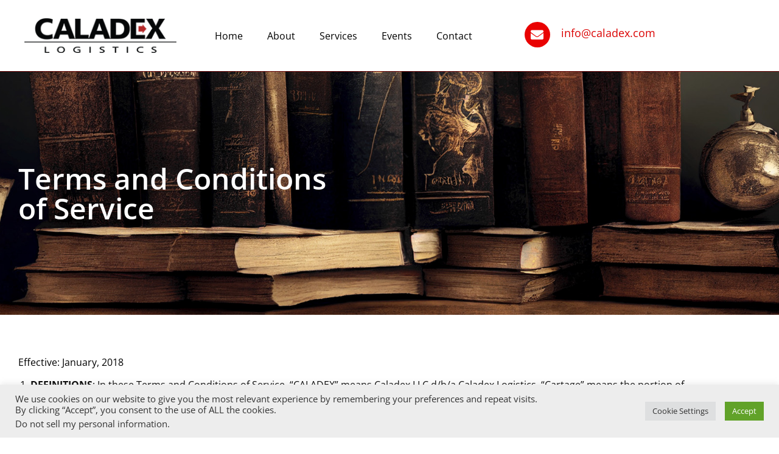

--- FILE ---
content_type: text/html; charset=UTF-8
request_url: https://caladex.com/terms/
body_size: 31559
content:
<!-- open output: jupiterx_doctype --><!DOCTYPE html><!-- close output: jupiterx_doctype --><html lang="en-US" data-markup-id="jupiterx_html"><head  data-markup-id="jupiterx_head">	<meta charset="UTF-8" />
	<meta name="viewport" content="width=device-width, initial-scale=1" />
	<meta name='robots' content='noindex, follow' />

	<!-- This site is optimized with the Yoast SEO plugin v26.7 - https://yoast.com/wordpress/plugins/seo/ -->
	<title>Terms and Conditions of Service - Caladex Logisitics</title>
	<meta property="og:locale" content="en_US" />
	<meta property="og:type" content="article" />
	<meta property="og:title" content="Terms and Conditions of Service - Caladex Logisitics" />
	<meta property="og:description" content="Terms and Conditions of Service Effective: January, 2018 DEFINITIONS: In these Terms and Conditions of Service, “CALADEX” means Caladex LLC d/b/a Caladex Logistics. “Cartage” means the portion of surface carriage [&hellip;]" />
	<meta property="og:url" content="https://caladex.com/terms/" />
	<meta property="og:site_name" content="Caladex Logisitics" />
	<meta property="article:modified_time" content="2023-11-30T17:04:06+00:00" />
	<meta name="twitter:card" content="summary_large_image" />
	<meta name="twitter:label1" content="Est. reading time" />
	<meta name="twitter:data1" content="21 minutes" />
	<script type="application/ld+json" class="yoast-schema-graph">{"@context":"https://schema.org","@graph":[{"@type":"WebPage","@id":"https://caladex.com/terms/","url":"https://caladex.com/terms/","name":"Terms and Conditions of Service - Caladex Logisitics","isPartOf":{"@id":"https://caladex.com/#website"},"datePublished":"2023-07-28T17:23:26+00:00","dateModified":"2023-11-30T17:04:06+00:00","breadcrumb":{"@id":"https://caladex.com/terms/#breadcrumb"},"inLanguage":"en-US","potentialAction":[{"@type":"ReadAction","target":["https://caladex.com/terms/"]}]},{"@type":"BreadcrumbList","@id":"https://caladex.com/terms/#breadcrumb","itemListElement":[{"@type":"ListItem","position":1,"name":"Home","item":"https://caladex.com/"},{"@type":"ListItem","position":2,"name":"Terms and Conditions of Service"}]},{"@type":"WebSite","@id":"https://caladex.com/#website","url":"https://caladex.com/","name":"Caladex Logisitics","description":"Personalized Transportation Management","publisher":{"@id":"https://caladex.com/#organization"},"potentialAction":[{"@type":"SearchAction","target":{"@type":"EntryPoint","urlTemplate":"https://caladex.com/?s={search_term_string}"},"query-input":{"@type":"PropertyValueSpecification","valueRequired":true,"valueName":"search_term_string"}}],"inLanguage":"en-US"},{"@type":"Organization","@id":"https://caladex.com/#organization","name":"Caladex Logistics","url":"https://caladex.com/","logo":{"@type":"ImageObject","inLanguage":"en-US","@id":"https://caladex.com/#/schema/logo/image/","url":"https://caladex.com/wp-content/uploads/2021/09/Caladex_Logo.png","contentUrl":"https://caladex.com/wp-content/uploads/2021/09/Caladex_Logo.png","width":262,"height":60,"caption":"Caladex Logistics"},"image":{"@id":"https://caladex.com/#/schema/logo/image/"}}]}</script>
	<!-- / Yoast SEO plugin. -->


<link rel="alternate" type="application/rss+xml" title="Caladex Logisitics &raquo; Feed" href="https://caladex.com/feed/" />
<link rel="alternate" type="application/rss+xml" title="Caladex Logisitics &raquo; Comments Feed" href="https://caladex.com/comments/feed/" />
<link rel="alternate" type="text/calendar" title="Caladex Logisitics &raquo; iCal Feed" href="https://caladex.com/events/?ical=1" />
<link rel="alternate" title="oEmbed (JSON)" type="application/json+oembed" href="https://caladex.com/wp-json/oembed/1.0/embed?url=https%3A%2F%2Fcaladex.com%2Fterms%2F" />
<link rel="alternate" title="oEmbed (XML)" type="text/xml+oembed" href="https://caladex.com/wp-json/oembed/1.0/embed?url=https%3A%2F%2Fcaladex.com%2Fterms%2F&#038;format=xml" />
<style id='wp-img-auto-sizes-contain-inline-css' type='text/css'>
img:is([sizes=auto i],[sizes^="auto," i]){contain-intrinsic-size:3000px 1500px}
/*# sourceURL=wp-img-auto-sizes-contain-inline-css */
</style>
<style id='cf-frontend-style-inline-css' type='text/css'>
@font-face {
	font-family: 'Open Sans (Local)';
	font-weight: 400;
	src: url('https://caladex.com/wp-content/uploads/2023/07/OpenSans-Regular.ttf') format('truetype');
}
@font-face {
	font-family: 'Open Sans (Local)';
	font-weight: 500;
	src: url('https://caladex.com/wp-content/uploads/2023/07/OpenSans-Medium.ttf') format('truetype');
}
@font-face {
	font-family: 'Open Sans (Local)';
	font-weight: 600;
	src: url('https://caladex.com/wp-content/uploads/2023/07/OpenSans-SemiBold.ttf') format('truetype');
}
@font-face {
	font-family: 'Open Sans (Local)';
	font-weight: 300;
	src: url('https://caladex.com/wp-content/uploads/2023/07/OpenSans-LightItalic.ttf') format('truetype');
}
@font-face {
	font-family: 'Open Sans (Local)';
	font-weight: 300;
	src: url('https://caladex.com/wp-content/uploads/2023/07/OpenSans-Italic.ttf') format('truetype');
}
@font-face {
	font-family: 'Open Sans (Local)';
	font-weight: 800;
	src: url('https://caladex.com/wp-content/uploads/2023/07/OpenSans-ExtraBoldItalic.ttf') format('truetype');
}
@font-face {
	font-family: 'Open Sans (Local)';
	font-weight: 800;
	src: url('https://caladex.com/wp-content/uploads/2023/07/OpenSans-ExtraBold.ttf') format('truetype');
}
@font-face {
	font-family: 'Open Sans (Local)';
	font-weight: 700;
	src: url('https://caladex.com/wp-content/uploads/2023/07/OpenSans-BoldItalic.ttf') format('truetype');
}
@font-face {
	font-family: 'Open Sans (Local)';
	font-weight: 700;
	src: url('https://caladex.com/wp-content/uploads/2023/07/OpenSans-Bold.ttf') format('truetype');
}
@font-face {
	font-family: 'Merriweather';
	font-weight: 400;
	font-display: auto;
	font-fallback: Georgia, Tahoma, Sans-Serif;
	src: url('https://caladex.com/wp-content/uploads/2022/09/merriweather-regular-webfont.woff2') format('woff2'),
		url('https://caladex.com/wp-content/uploads/2022/09/merriweather-regular-webfont-1.woff') format('woff'),
		url('https://caladex.com/wp-content/uploads/2022/09/Merriweather-Regular.ttf') format('truetype');
}
/*# sourceURL=cf-frontend-style-inline-css */
</style>
<link rel='stylesheet' id='jupiterx-child-css' href='https://caladex.com/wp-content/themes/jupiterx-child/assets/css/style.css?ver=6.9' type='text/css' media='all' />
<style id='wp-emoji-styles-inline-css' type='text/css'>

	img.wp-smiley, img.emoji {
		display: inline !important;
		border: none !important;
		box-shadow: none !important;
		height: 1em !important;
		width: 1em !important;
		margin: 0 0.07em !important;
		vertical-align: -0.1em !important;
		background: none !important;
		padding: 0 !important;
	}
/*# sourceURL=wp-emoji-styles-inline-css */
</style>
<style id='classic-theme-styles-inline-css' type='text/css'>
/*! This file is auto-generated */
.wp-block-button__link{color:#fff;background-color:#32373c;border-radius:9999px;box-shadow:none;text-decoration:none;padding:calc(.667em + 2px) calc(1.333em + 2px);font-size:1.125em}.wp-block-file__button{background:#32373c;color:#fff;text-decoration:none}
/*# sourceURL=/wp-includes/css/classic-themes.min.css */
</style>
<style id='global-styles-inline-css' type='text/css'>
:root{--wp--preset--aspect-ratio--square: 1;--wp--preset--aspect-ratio--4-3: 4/3;--wp--preset--aspect-ratio--3-4: 3/4;--wp--preset--aspect-ratio--3-2: 3/2;--wp--preset--aspect-ratio--2-3: 2/3;--wp--preset--aspect-ratio--16-9: 16/9;--wp--preset--aspect-ratio--9-16: 9/16;--wp--preset--color--black: #000000;--wp--preset--color--cyan-bluish-gray: #abb8c3;--wp--preset--color--white: #ffffff;--wp--preset--color--pale-pink: #f78da7;--wp--preset--color--vivid-red: #cf2e2e;--wp--preset--color--luminous-vivid-orange: #ff6900;--wp--preset--color--luminous-vivid-amber: #fcb900;--wp--preset--color--light-green-cyan: #7bdcb5;--wp--preset--color--vivid-green-cyan: #00d084;--wp--preset--color--pale-cyan-blue: #8ed1fc;--wp--preset--color--vivid-cyan-blue: #0693e3;--wp--preset--color--vivid-purple: #9b51e0;--wp--preset--gradient--vivid-cyan-blue-to-vivid-purple: linear-gradient(135deg,rgb(6,147,227) 0%,rgb(155,81,224) 100%);--wp--preset--gradient--light-green-cyan-to-vivid-green-cyan: linear-gradient(135deg,rgb(122,220,180) 0%,rgb(0,208,130) 100%);--wp--preset--gradient--luminous-vivid-amber-to-luminous-vivid-orange: linear-gradient(135deg,rgb(252,185,0) 0%,rgb(255,105,0) 100%);--wp--preset--gradient--luminous-vivid-orange-to-vivid-red: linear-gradient(135deg,rgb(255,105,0) 0%,rgb(207,46,46) 100%);--wp--preset--gradient--very-light-gray-to-cyan-bluish-gray: linear-gradient(135deg,rgb(238,238,238) 0%,rgb(169,184,195) 100%);--wp--preset--gradient--cool-to-warm-spectrum: linear-gradient(135deg,rgb(74,234,220) 0%,rgb(151,120,209) 20%,rgb(207,42,186) 40%,rgb(238,44,130) 60%,rgb(251,105,98) 80%,rgb(254,248,76) 100%);--wp--preset--gradient--blush-light-purple: linear-gradient(135deg,rgb(255,206,236) 0%,rgb(152,150,240) 100%);--wp--preset--gradient--blush-bordeaux: linear-gradient(135deg,rgb(254,205,165) 0%,rgb(254,45,45) 50%,rgb(107,0,62) 100%);--wp--preset--gradient--luminous-dusk: linear-gradient(135deg,rgb(255,203,112) 0%,rgb(199,81,192) 50%,rgb(65,88,208) 100%);--wp--preset--gradient--pale-ocean: linear-gradient(135deg,rgb(255,245,203) 0%,rgb(182,227,212) 50%,rgb(51,167,181) 100%);--wp--preset--gradient--electric-grass: linear-gradient(135deg,rgb(202,248,128) 0%,rgb(113,206,126) 100%);--wp--preset--gradient--midnight: linear-gradient(135deg,rgb(2,3,129) 0%,rgb(40,116,252) 100%);--wp--preset--font-size--small: 13px;--wp--preset--font-size--medium: 20px;--wp--preset--font-size--large: 36px;--wp--preset--font-size--x-large: 42px;--wp--preset--spacing--20: 0.44rem;--wp--preset--spacing--30: 0.67rem;--wp--preset--spacing--40: 1rem;--wp--preset--spacing--50: 1.5rem;--wp--preset--spacing--60: 2.25rem;--wp--preset--spacing--70: 3.38rem;--wp--preset--spacing--80: 5.06rem;--wp--preset--shadow--natural: 6px 6px 9px rgba(0, 0, 0, 0.2);--wp--preset--shadow--deep: 12px 12px 50px rgba(0, 0, 0, 0.4);--wp--preset--shadow--sharp: 6px 6px 0px rgba(0, 0, 0, 0.2);--wp--preset--shadow--outlined: 6px 6px 0px -3px rgb(255, 255, 255), 6px 6px rgb(0, 0, 0);--wp--preset--shadow--crisp: 6px 6px 0px rgb(0, 0, 0);}:where(.is-layout-flex){gap: 0.5em;}:where(.is-layout-grid){gap: 0.5em;}body .is-layout-flex{display: flex;}.is-layout-flex{flex-wrap: wrap;align-items: center;}.is-layout-flex > :is(*, div){margin: 0;}body .is-layout-grid{display: grid;}.is-layout-grid > :is(*, div){margin: 0;}:where(.wp-block-columns.is-layout-flex){gap: 2em;}:where(.wp-block-columns.is-layout-grid){gap: 2em;}:where(.wp-block-post-template.is-layout-flex){gap: 1.25em;}:where(.wp-block-post-template.is-layout-grid){gap: 1.25em;}.has-black-color{color: var(--wp--preset--color--black) !important;}.has-cyan-bluish-gray-color{color: var(--wp--preset--color--cyan-bluish-gray) !important;}.has-white-color{color: var(--wp--preset--color--white) !important;}.has-pale-pink-color{color: var(--wp--preset--color--pale-pink) !important;}.has-vivid-red-color{color: var(--wp--preset--color--vivid-red) !important;}.has-luminous-vivid-orange-color{color: var(--wp--preset--color--luminous-vivid-orange) !important;}.has-luminous-vivid-amber-color{color: var(--wp--preset--color--luminous-vivid-amber) !important;}.has-light-green-cyan-color{color: var(--wp--preset--color--light-green-cyan) !important;}.has-vivid-green-cyan-color{color: var(--wp--preset--color--vivid-green-cyan) !important;}.has-pale-cyan-blue-color{color: var(--wp--preset--color--pale-cyan-blue) !important;}.has-vivid-cyan-blue-color{color: var(--wp--preset--color--vivid-cyan-blue) !important;}.has-vivid-purple-color{color: var(--wp--preset--color--vivid-purple) !important;}.has-black-background-color{background-color: var(--wp--preset--color--black) !important;}.has-cyan-bluish-gray-background-color{background-color: var(--wp--preset--color--cyan-bluish-gray) !important;}.has-white-background-color{background-color: var(--wp--preset--color--white) !important;}.has-pale-pink-background-color{background-color: var(--wp--preset--color--pale-pink) !important;}.has-vivid-red-background-color{background-color: var(--wp--preset--color--vivid-red) !important;}.has-luminous-vivid-orange-background-color{background-color: var(--wp--preset--color--luminous-vivid-orange) !important;}.has-luminous-vivid-amber-background-color{background-color: var(--wp--preset--color--luminous-vivid-amber) !important;}.has-light-green-cyan-background-color{background-color: var(--wp--preset--color--light-green-cyan) !important;}.has-vivid-green-cyan-background-color{background-color: var(--wp--preset--color--vivid-green-cyan) !important;}.has-pale-cyan-blue-background-color{background-color: var(--wp--preset--color--pale-cyan-blue) !important;}.has-vivid-cyan-blue-background-color{background-color: var(--wp--preset--color--vivid-cyan-blue) !important;}.has-vivid-purple-background-color{background-color: var(--wp--preset--color--vivid-purple) !important;}.has-black-border-color{border-color: var(--wp--preset--color--black) !important;}.has-cyan-bluish-gray-border-color{border-color: var(--wp--preset--color--cyan-bluish-gray) !important;}.has-white-border-color{border-color: var(--wp--preset--color--white) !important;}.has-pale-pink-border-color{border-color: var(--wp--preset--color--pale-pink) !important;}.has-vivid-red-border-color{border-color: var(--wp--preset--color--vivid-red) !important;}.has-luminous-vivid-orange-border-color{border-color: var(--wp--preset--color--luminous-vivid-orange) !important;}.has-luminous-vivid-amber-border-color{border-color: var(--wp--preset--color--luminous-vivid-amber) !important;}.has-light-green-cyan-border-color{border-color: var(--wp--preset--color--light-green-cyan) !important;}.has-vivid-green-cyan-border-color{border-color: var(--wp--preset--color--vivid-green-cyan) !important;}.has-pale-cyan-blue-border-color{border-color: var(--wp--preset--color--pale-cyan-blue) !important;}.has-vivid-cyan-blue-border-color{border-color: var(--wp--preset--color--vivid-cyan-blue) !important;}.has-vivid-purple-border-color{border-color: var(--wp--preset--color--vivid-purple) !important;}.has-vivid-cyan-blue-to-vivid-purple-gradient-background{background: var(--wp--preset--gradient--vivid-cyan-blue-to-vivid-purple) !important;}.has-light-green-cyan-to-vivid-green-cyan-gradient-background{background: var(--wp--preset--gradient--light-green-cyan-to-vivid-green-cyan) !important;}.has-luminous-vivid-amber-to-luminous-vivid-orange-gradient-background{background: var(--wp--preset--gradient--luminous-vivid-amber-to-luminous-vivid-orange) !important;}.has-luminous-vivid-orange-to-vivid-red-gradient-background{background: var(--wp--preset--gradient--luminous-vivid-orange-to-vivid-red) !important;}.has-very-light-gray-to-cyan-bluish-gray-gradient-background{background: var(--wp--preset--gradient--very-light-gray-to-cyan-bluish-gray) !important;}.has-cool-to-warm-spectrum-gradient-background{background: var(--wp--preset--gradient--cool-to-warm-spectrum) !important;}.has-blush-light-purple-gradient-background{background: var(--wp--preset--gradient--blush-light-purple) !important;}.has-blush-bordeaux-gradient-background{background: var(--wp--preset--gradient--blush-bordeaux) !important;}.has-luminous-dusk-gradient-background{background: var(--wp--preset--gradient--luminous-dusk) !important;}.has-pale-ocean-gradient-background{background: var(--wp--preset--gradient--pale-ocean) !important;}.has-electric-grass-gradient-background{background: var(--wp--preset--gradient--electric-grass) !important;}.has-midnight-gradient-background{background: var(--wp--preset--gradient--midnight) !important;}.has-small-font-size{font-size: var(--wp--preset--font-size--small) !important;}.has-medium-font-size{font-size: var(--wp--preset--font-size--medium) !important;}.has-large-font-size{font-size: var(--wp--preset--font-size--large) !important;}.has-x-large-font-size{font-size: var(--wp--preset--font-size--x-large) !important;}
:where(.wp-block-post-template.is-layout-flex){gap: 1.25em;}:where(.wp-block-post-template.is-layout-grid){gap: 1.25em;}
:where(.wp-block-term-template.is-layout-flex){gap: 1.25em;}:where(.wp-block-term-template.is-layout-grid){gap: 1.25em;}
:where(.wp-block-columns.is-layout-flex){gap: 2em;}:where(.wp-block-columns.is-layout-grid){gap: 2em;}
:root :where(.wp-block-pullquote){font-size: 1.5em;line-height: 1.6;}
/*# sourceURL=global-styles-inline-css */
</style>
<link rel='stylesheet' id='cookie-law-info-css' href='https://caladex.com/wp-content/plugins/cookie-law-info/legacy/public/css/cookie-law-info-public.css?ver=3.3.9.1' type='text/css' media='all' />
<link rel='stylesheet' id='cookie-law-info-gdpr-css' href='https://caladex.com/wp-content/plugins/cookie-law-info/legacy/public/css/cookie-law-info-gdpr.css?ver=3.3.9.1' type='text/css' media='all' />
<link rel='stylesheet' id='tribe-events-v2-single-skeleton-css' href='https://caladex.com/wp-content/plugins/the-events-calendar/build/css/tribe-events-single-skeleton.css?ver=6.15.14' type='text/css' media='all' />
<link rel='stylesheet' id='tribe-events-v2-single-skeleton-full-css' href='https://caladex.com/wp-content/plugins/the-events-calendar/build/css/tribe-events-single-full.css?ver=6.15.14' type='text/css' media='all' />
<link rel='stylesheet' id='tec-events-elementor-widgets-base-styles-css' href='https://caladex.com/wp-content/plugins/the-events-calendar/build/css/integrations/plugins/elementor/widgets/widget-base.css?ver=6.15.14' type='text/css' media='all' />
<link rel='stylesheet' id='eeb-css-frontend-css' href='https://caladex.com/wp-content/plugins/email-encoder-bundle/assets/css/style.css?ver=54d4eedc552c499c4a8d6b89c23d3df1' type='text/css' media='all' />
<link rel='stylesheet' id='jupiterx-popups-animation-css' href='https://caladex.com/wp-content/plugins/jupiterx-core/includes/extensions/raven/assets/lib/animate/animate.min.css?ver=4.12.0' type='text/css' media='all' />
<link rel='stylesheet' id='jupiterx-css' href='https://caladex.com/wp-content/uploads/jupiterx/compiler/jupiterx/style.css?ver=9802285' type='text/css' media='all' />
<link rel='stylesheet' id='jupiterx-elements-dynamic-styles-css' href='https://caladex.com/wp-content/uploads/jupiterx/compiler/jupiterx-elements-dynamic-styles/style.css?ver=91e6f66' type='text/css' media='all' />
<link rel='stylesheet' id='elementor-icons-css' href='https://caladex.com/wp-content/plugins/elementor/assets/lib/eicons/css/elementor-icons.min.css?ver=5.45.0' type='text/css' media='all' />
<link rel='stylesheet' id='elementor-frontend-css' href='https://caladex.com/wp-content/plugins/elementor/assets/css/frontend.min.css?ver=3.34.1' type='text/css' media='all' />
<style id='elementor-frontend-inline-css' type='text/css'>
.elementor-kit-750{--e-global-color-primary:#C10000;--e-global-color-secondary:#630303;--e-global-color-text:#7A7A7A;--e-global-color-accent:#61CE70;--e-global-color-11be88b:#E90202;--e-global-color-b355e91:#000000;--e-global-color-ec777eb:#FFFFFF;--e-global-typography-primary-font-family:"Trebuchet MS";--e-global-typography-primary-font-weight:600;--e-global-typography-secondary-font-family:"Trebuchet MS";--e-global-typography-secondary-font-weight:400;--e-global-typography-text-font-family:"Trebuchet MS";--e-global-typography-text-font-weight:400;--e-global-typography-accent-font-family:"Trebuchet MS";--e-global-typography-accent-font-weight:500;--e-global-typography-287a76f-font-family:"Open Sans (Local)";font-family:"Open Sans (Local)", Open Sans;}.elementor-kit-750 a{font-family:"Open Sans (Local)", Open Sans;}.elementor-kit-750 h1{font-family:"Open Sans (Local)", Open Sans;}.elementor-kit-750 h2{font-family:"Open Sans (Local)", Open Sans;}.elementor-kit-750 h3{font-weight:600;}.elementor-section.elementor-section-boxed > .elementor-container{max-width:1140px;}.e-con{--container-max-width:1140px;}.elementor-widget:not(:last-child){margin-block-end:20px;}.elementor-element{--widgets-spacing:20px 20px;--widgets-spacing-row:20px;--widgets-spacing-column:20px;}{}h1.entry-title{display:var(--page-title-display);}@media(max-width:1024px){.elementor-section.elementor-section-boxed > .elementor-container{max-width:1024px;}.e-con{--container-max-width:1024px;}}@media(max-width:767px){.elementor-section.elementor-section-boxed > .elementor-container{max-width:767px;}.e-con{--container-max-width:767px;}}
.elementor-1524 .elementor-element.elementor-element-f931381 > .elementor-container > .elementor-column > .elementor-widget-wrap{align-content:center;align-items:center;}.elementor-1524 .elementor-element.elementor-element-f931381:not(.elementor-motion-effects-element-type-background), .elementor-1524 .elementor-element.elementor-element-f931381 > .elementor-motion-effects-container > .elementor-motion-effects-layer{background-image:url("https://caladex.com/wp-content/uploads/2023/07/Banner1.jpg");background-position:top center;background-repeat:no-repeat;background-size:cover;}.elementor-1524 .elementor-element.elementor-element-f931381 > .elementor-background-overlay{background-color:#616161BF;opacity:0.87;transition:background 0.3s, border-radius 0.3s, opacity 0.3s;}.elementor-1524 .elementor-element.elementor-element-f931381 > .elementor-container{min-height:400px;}.elementor-1524 .elementor-element.elementor-element-f931381{transition:background 0.3s, border 0.3s, border-radius 0.3s, box-shadow 0.3s;}.elementor-bc-flex-widget .elementor-1524 .elementor-element.elementor-element-cec342c.elementor-column:not(.raven-column-flex-vertical) .elementor-widget-wrap{align-items:center;}.elementor-1524 .elementor-element.elementor-element-cec342c.elementor-column.elementor-element[data-element_type="column"]:not(.raven-column-flex-vertical) > .elementor-widget-wrap.elementor-element-populated{align-content:center;align-items:center;}.elementor-1524 .elementor-element.elementor-element-cec342c.elementor-column.elementor-element[data-element_type="column"].raven-column-flex-vertical > .elementor-widget-wrap.elementor-element-populated{justify-content:center;}.elementor-1524 .elementor-element.elementor-element-cec342c > .elementor-widget-wrap > .elementor-widget:not(.elementor-widget__width-auto):not(.elementor-widget__width-initial):not(:last-child):not(.elementor-absolute){margin-block-end:15px;}.elementor-1524 .elementor-element.elementor-element-cec342c > .elementor-element-populated{padding:20px 30px 20px 30px;}.elementor-1524 .elementor-element.elementor-element-d15229c .elementor-heading-title{font-family:"Open Sans (Local)", Open Sans;line-height:49px;color:var( --e-global-color-ec777eb );}.elementor-1524 .elementor-element.elementor-element-c821c99{margin-top:60px;margin-bottom:60px;}.elementor-1524 .elementor-element.elementor-element-daf58b7 > .elementor-widget-container{padding:0px 0px 0px 020px;}.elementor-1524 .elementor-element.elementor-element-daf58b7 .elementor-heading-title{font-family:"Open Sans (Local)", Open Sans;}.elementor-1524 .elementor-element.elementor-element-f132890{font-family:"Open Sans (Local)", Open Sans;}@media(max-width:1024px){.elementor-1524 .elementor-element.elementor-element-f931381 > .elementor-container{min-height:380px;}.elementor-bc-flex-widget .elementor-1524 .elementor-element.elementor-element-cec342c.elementor-column .elementor-widget-wrap{align-items:center;}.elementor-1524 .elementor-element.elementor-element-cec342c.elementor-column.elementor-element[data-element_type="column"] > .elementor-widget-wrap.elementor-element-populated{align-content:center;align-items:center;}.elementor-1524 .elementor-element.elementor-element-cec342c > .elementor-element-populated{padding:0px 30px 0px 30px;}}@media(max-width:767px){.elementor-1524 .elementor-element.elementor-element-f931381 > .elementor-container{min-height:518px;}.elementor-1524 .elementor-element.elementor-element-cec342c > .elementor-element-populated{padding:214px 30px 30px 30px;}}@media(min-width:768px){.elementor-1524 .elementor-element.elementor-element-cec342c{width:51.228%;}.elementor-1524 .elementor-element.elementor-element-0928762{width:48.728%;}}@media(max-width:1024px) and (min-width:768px){.elementor-1524 .elementor-element.elementor-element-cec342c{width:75%;}.elementor-1524 .elementor-element.elementor-element-0928762{width:25%;}}@media(min-width:1025px){.elementor-1524 .elementor-element.elementor-element-f931381:not(.elementor-motion-effects-element-type-background), .elementor-1524 .elementor-element.elementor-element-f931381 > .elementor-motion-effects-container > .elementor-motion-effects-layer{background-attachment:scroll;}}/* Start JX Custom Fonts CSS *//* End JX Custom Fonts CSS */
.elementor-193 .elementor-element.elementor-element-0fe2ed9:not(.elementor-motion-effects-element-type-background), .elementor-193 .elementor-element.elementor-element-0fe2ed9 > .elementor-motion-effects-container > .elementor-motion-effects-layer{background-color:#FFFFFF;}.elementor-193 .elementor-element.elementor-element-0fe2ed9{border-style:solid;border-width:0px 0px 1px 0px;border-color:#630303;transition:background 0.3s, border 0.3s, border-radius 0.3s, box-shadow 0.3s;padding:10px 20px 10px 20px;}.elementor-193 .elementor-element.elementor-element-0fe2ed9 > .elementor-background-overlay{transition:background 0.3s, border-radius 0.3s, opacity 0.3s;}.elementor-bc-flex-widget .elementor-193 .elementor-element.elementor-element-c8e1c2d.elementor-column:not(.raven-column-flex-vertical) .elementor-widget-wrap{align-items:center;}.elementor-193 .elementor-element.elementor-element-c8e1c2d.elementor-column.elementor-element[data-element_type="column"]:not(.raven-column-flex-vertical) > .elementor-widget-wrap.elementor-element-populated{align-content:center;align-items:center;}.elementor-193 .elementor-element.elementor-element-c8e1c2d.elementor-column.elementor-element[data-element_type="column"].raven-column-flex-vertical > .elementor-widget-wrap.elementor-element-populated{justify-content:center;}.elementor-bc-flex-widget .elementor-193 .elementor-element.elementor-element-dde3160.elementor-column:not(.raven-column-flex-vertical) .elementor-widget-wrap{align-items:center;}.elementor-193 .elementor-element.elementor-element-dde3160.elementor-column.elementor-element[data-element_type="column"]:not(.raven-column-flex-vertical) > .elementor-widget-wrap.elementor-element-populated{align-content:center;align-items:center;}.elementor-193 .elementor-element.elementor-element-dde3160.elementor-column.elementor-element[data-element_type="column"].raven-column-flex-vertical > .elementor-widget-wrap.elementor-element-populated{justify-content:center;}.elementor-193 .elementor-element.elementor-element-0944264{width:var( --container-widget-width, 103.33% );max-width:103.33%;--container-widget-width:103.33%;--container-widget-flex-grow:0;}.elementor-193 .elementor-element.elementor-element-0944264 .raven-site-logo{text-align:left;}.elementor-bc-flex-widget .elementor-193 .elementor-element.elementor-element-3ebf88c.elementor-column:not(.raven-column-flex-vertical) .elementor-widget-wrap{align-items:center;}.elementor-193 .elementor-element.elementor-element-3ebf88c.elementor-column.elementor-element[data-element_type="column"]:not(.raven-column-flex-vertical) > .elementor-widget-wrap.elementor-element-populated{align-content:center;align-items:center;}.elementor-193 .elementor-element.elementor-element-3ebf88c.elementor-column.elementor-element[data-element_type="column"].raven-column-flex-vertical > .elementor-widget-wrap.elementor-element-populated{justify-content:center;}.elementor-193 .elementor-element.elementor-element-ad0d371 .raven-nav-menu-vertical .raven-nav-menu li > a{justify-content:center !important;}.elementor-193 .elementor-element.elementor-element-ad0d371 .raven-nav-menu-main .raven-nav-menu > li > a.raven-menu-item{color:#000000;}.elementor-193 .elementor-element.elementor-element-ad0d371 .raven-nav-menu-main .raven-nav-menu > li:not(.current-menu-parent):not(.current-menu-ancestor) > a.raven-menu-item:hover:not(.raven-menu-item-active), .elementor-193 .elementor-element.elementor-element-ad0d371 .raven-nav-menu-main .raven-nav-menu > li:not(.current-menu-parent):not(.current-menu-ancestor) > a.highlighted:not(.raven-menu-item-active){color:#E90202;}.elementor-193 .elementor-element.elementor-element-ad0d371 .raven-nav-menu-main .raven-submenu > li:not(:last-child){border-bottom-width:1px;}.elementor-193 .elementor-element.elementor-element-ad0d371 .raven-nav-menu-mobile .raven-nav-menu li > a{padding:8px 32px 8px 32px;justify-content:left !important;}.elementor-193 .elementor-element.elementor-element-ad0d371 .raven-nav-menu-toggle{text-align:center;}.elementor-193 .elementor-element.elementor-element-625cc77 .raven-nav-menu-vertical .raven-nav-menu li > a{justify-content:left !important;}.elementor-193 .elementor-element.elementor-element-625cc77 .raven-nav-menu-mobile{background-color:#FF5E13;}.elementor-193 .elementor-element.elementor-element-625cc77 > .elementor-widget-container{margin:30px 0px -80px 0px;padding:30px 30px 30px 30px;}.elementor-193 .elementor-element.elementor-element-625cc77 .raven-nav-menu-main .raven-nav-menu > li > a.raven-menu-item{font-family:"Trebuchet MS", Open Sans;font-size:16px;font-weight:500;padding:0px 0px 0px 0px;color:var( --e-global-color-ec777eb );background-color:var( --e-global-color-secondary );}.elementor-193 .elementor-element.elementor-element-625cc77 .raven-nav-menu-horizontal .raven-nav-menu > li:not(:last-child){margin-right:55px;}.elementor-193 .elementor-element.elementor-element-625cc77 .raven-nav-menu-vertical .raven-nav-menu > li:not(:last-child){margin-bottom:55px;}.elementor-193 .elementor-element.elementor-element-625cc77 .raven-nav-menu-main .raven-nav-menu > li:not(.current-menu-parent):not(.current-menu-ancestor) > a.raven-menu-item:hover:not(.raven-menu-item-active), .elementor-193 .elementor-element.elementor-element-625cc77 .raven-nav-menu-main .raven-nav-menu > li:not(.current-menu-parent):not(.current-menu-ancestor) > a.highlighted:not(.raven-menu-item-active){color:#F1B10F;}.elementor-193 .elementor-element.elementor-element-625cc77 .raven-nav-menu-main .raven-nav-menu > li > a.raven-menu-item-active, .elementor-193 .elementor-element.elementor-element-625cc77 .raven-nav-menu-main .raven-nav-menu > li.current-menu-parent > a, .elementor-193 .elementor-element.elementor-element-625cc77 .raven-nav-menu-main .raven-nav-menu > li.current-menu-ancestor > a{color:#F1B10F;}.elementor-193 .elementor-element.elementor-element-625cc77 .raven-nav-menu-main .raven-submenu > li:not(:last-child){border-bottom-width:1px;}.elementor-193 .elementor-element.elementor-element-625cc77 .raven-nav-menu-mobile .raven-nav-menu li > a{padding:8px 32px 8px 32px;justify-content:left !important;color:var( --e-global-color-ec777eb );background-color:var( --e-global-color-secondary );}.elementor-193 .elementor-element.elementor-element-625cc77 .raven-nav-menu-mobile .raven-nav-menu li > a:hover{color:#DDB61D;}.elementor-193 .elementor-element.elementor-element-625cc77 .raven-nav-menu-toggle{text-align:center;}.elementor-bc-flex-widget .elementor-193 .elementor-element.elementor-element-48d4fdb.elementor-column:not(.raven-column-flex-vertical) .elementor-widget-wrap{align-items:center;}.elementor-193 .elementor-element.elementor-element-48d4fdb.elementor-column.elementor-element[data-element_type="column"]:not(.raven-column-flex-vertical) > .elementor-widget-wrap.elementor-element-populated{align-content:center;align-items:center;}.elementor-193 .elementor-element.elementor-element-48d4fdb.elementor-column.elementor-element[data-element_type="column"].raven-column-flex-vertical > .elementor-widget-wrap.elementor-element-populated{justify-content:center;}.elementor-193 .elementor-element.elementor-element-027df3d > .elementor-widget-container{padding:0px 18px 0px 0px;}.elementor-193 .elementor-element.elementor-element-027df3d .elementor-icon-wrapper{text-align:center;}.elementor-193 .elementor-element.elementor-element-027df3d.elementor-view-stacked .elementor-icon{background-color:#E90202;color:#FFFFFF;}.elementor-193 .elementor-element.elementor-element-027df3d.elementor-view-framed .elementor-icon, .elementor-193 .elementor-element.elementor-element-027df3d.elementor-view-default .elementor-icon{color:#E90202;border-color:#E90202;}.elementor-193 .elementor-element.elementor-element-027df3d.elementor-view-framed .elementor-icon, .elementor-193 .elementor-element.elementor-element-027df3d.elementor-view-default .elementor-icon svg{fill:#E90202;}.elementor-193 .elementor-element.elementor-element-027df3d.elementor-view-framed .elementor-icon{background-color:#FFFFFF;}.elementor-193 .elementor-element.elementor-element-027df3d.elementor-view-stacked .elementor-icon svg{fill:#FFFFFF;}.elementor-193 .elementor-element.elementor-element-027df3d.elementor-view-stacked .elementor-icon:hover{background-color:#630303;color:#FFFFFF;}.elementor-193 .elementor-element.elementor-element-027df3d.elementor-view-framed .elementor-icon:hover, .elementor-193 .elementor-element.elementor-element-027df3d.elementor-view-default .elementor-icon:hover{color:#630303;border-color:#630303;}.elementor-193 .elementor-element.elementor-element-027df3d.elementor-view-framed .elementor-icon:hover, .elementor-193 .elementor-element.elementor-element-027df3d.elementor-view-default .elementor-icon:hover svg{fill:#630303;}.elementor-193 .elementor-element.elementor-element-027df3d.elementor-view-framed .elementor-icon:hover{background-color:#FFFFFF;}.elementor-193 .elementor-element.elementor-element-027df3d.elementor-view-stacked .elementor-icon:hover svg{fill:#FFFFFF;}.elementor-193 .elementor-element.elementor-element-027df3d .elementor-icon{font-size:21px;}.elementor-193 .elementor-element.elementor-element-027df3d .elementor-icon svg{height:21px;}.elementor-193 .elementor-element.elementor-element-33b3ba2{width:auto;max-width:auto;align-self:center;}.elementor-193 .elementor-element.elementor-element-33b3ba2 > .elementor-widget-container{margin:0px 0px 10px 0px;}.elementor-193 .elementor-element.elementor-element-33b3ba2 .elementor-heading-title{font-family:"Open Sans (Local)", Open Sans;font-size:18px;color:#DB0202;}@media(max-width:1024px){.elementor-193 .elementor-element.elementor-element-625cc77{width:var( --container-widget-width, 437.141px );max-width:437.141px;--container-widget-width:437.141px;--container-widget-flex-grow:0;}.elementor-193 .elementor-element.elementor-element-625cc77 > .elementor-widget-container{margin:0px 0px 0px 0px;}.elementor-193 .elementor-element.elementor-element-625cc77 .raven-nav-menu-main .raven-nav-menu > li > a.raven-menu-item{font-size:18px;}.elementor-193 .elementor-element.elementor-element-625cc77 .raven-nav-menu-mobile .raven-nav-menu li > a{padding:010px 80px 10px 80px;justify-content:left !important;}.elementor-193 .elementor-element.elementor-element-625cc77:not(.raven-nav-menu-stretch) .raven-nav-menu-mobile{margin-top:30px;}.elementor-193 .elementor-element.elementor-element-625cc77.raven-nav-menu-stretch .raven-nav-menu-mobile{top:auto !important;margin-top:30px;}.elementor-193 .elementor-element.elementor-element-625cc77 .raven-nav-menu-toggle-button{font-size:25px;color:#000000;}.elementor-193 .elementor-element.elementor-element-625cc77 .raven-nav-menu-custom-icon svg{width:25px;}.elementor-193 .elementor-element.elementor-element-625cc77 .hamburger .hamburger-box{width:25px;}.elementor-193 .elementor-element.elementor-element-625cc77 .hamburger-box{height:calc(((25px/8) * 3) + calc((25px/4) * 2));}.elementor-193 .elementor-element.elementor-element-625cc77 .hamburger-box .hamburger-inner{margin-top:calc((25px/8) / -2);}.elementor-193 .elementor-element.elementor-element-625cc77 .hamburger-inner{width:25px;}.elementor-193 .elementor-element.elementor-element-625cc77 .hamburger-inner::before{width:25px;}.elementor-193 .elementor-element.elementor-element-625cc77 .hamburger-inner::after{width:25px;}.elementor-193 .elementor-element.elementor-element-625cc77 .hamburger-inner, .elementor-193 .elementor-element.elementor-element-625cc77 .hamburger-inner::before, .elementor-193 .elementor-element.elementor-element-625cc77 .hamburger-inner::after{height:2px;}.elementor-193 .elementor-element.elementor-element-625cc77 .hamburger:not(.is-active) .hamburger-inner::before{top:calc(((25px/8) + calc(25px/4)) * -1);}.elementor-193 .elementor-element.elementor-element-625cc77 .hamburger:not(.is-active) .hamburger-inner::after{bottom:calc(((25px/8) + calc(25px/4)) * -1);}.elementor-193 .elementor-element.elementor-element-625cc77 .raven-nav-menu-toggle{text-align:right;}.elementor-193 .elementor-element.elementor-element-625cc77 .raven-nav-menu-toggle-button svg{fill:#000000;}.elementor-193 .elementor-element.elementor-element-625cc77 .hamburger-inner, .elementor-193 .elementor-element.elementor-element-625cc77 .hamburger-inner::after, .elementor-193 .elementor-element.elementor-element-625cc77 .hamburger-inner::before{background-color:#000000;}.elementor-193 .elementor-element.elementor-element-625cc77 .raven-nav-menu-toggle-button:hover{color:var( --e-global-color-primary );}.elementor-193 .elementor-element.elementor-element-625cc77 .raven-nav-menu-toggle-button:hover svg{fill:var( --e-global-color-primary );}.elementor-193 .elementor-element.elementor-element-625cc77 .raven-nav-menu-toggle-button:hover .hamburger-inner, .elementor-193 .elementor-element.elementor-element-625cc77 .raven-nav-menu-toggle-button:hover  .hamburger-inner::after, .elementor-193 .elementor-element.elementor-element-625cc77 .raven-nav-menu-toggle-button:hover  .hamburger-inner::before{background-color:var( --e-global-color-primary );}.elementor-193 .elementor-element.elementor-element-33b3ba2{width:var( --container-widget-width, 117.875px );max-width:117.875px;--container-widget-width:117.875px;--container-widget-flex-grow:0;}}@media(min-width:768px){.elementor-193 .elementor-element.elementor-element-c8e1c2d{width:100%;}.elementor-193 .elementor-element.elementor-element-dde3160{width:24.245%;}.elementor-193 .elementor-element.elementor-element-3ebf88c{width:46.964%;}.elementor-193 .elementor-element.elementor-element-d02c354{width:2.055%;}.elementor-193 .elementor-element.elementor-element-48d4fdb{width:23.137%;}}@media(max-width:1024px) and (min-width:768px){.elementor-193 .elementor-element.elementor-element-c8e1c2d{width:100%;}.elementor-193 .elementor-element.elementor-element-dde3160{width:75%;}.elementor-193 .elementor-element.elementor-element-3ebf88c{width:2%;}.elementor-193 .elementor-element.elementor-element-d02c354{width:22%;}}@media(max-width:767px){.elementor-193 .elementor-element.elementor-element-0fe2ed9{border-width:20px 0px 0px 0px;padding:10px 20px 10px 20px;}.elementor-193 .elementor-element.elementor-element-c8e1c2d > .elementor-element-populated{padding:0px 0px 0px 0px;}.elementor-193 .elementor-element.elementor-element-dde3160{width:73%;}.elementor-193 .elementor-element.elementor-element-0944264{width:var( --container-widget-width, 208.797px );max-width:208.797px;--container-widget-width:208.797px;--container-widget-flex-grow:0;}.elementor-193 .elementor-element.elementor-element-0944264 > .elementor-widget-container{padding:10px 0px 10px 0px;}.elementor-193 .elementor-element.elementor-element-0944264 .raven-site-logo img, .elementor-193 .elementor-element.elementor-element-0944264 .raven-site-logo svg{width:100%;}.elementor-193 .elementor-element.elementor-element-0944264 .raven-site-logo{text-align:center;}.elementor-193 .elementor-element.elementor-element-3ebf88c{width:2%;}.elementor-193 .elementor-element.elementor-element-d02c354{width:22%;}.elementor-bc-flex-widget .elementor-193 .elementor-element.elementor-element-d02c354.elementor-column .elementor-widget-wrap{align-items:center;}.elementor-193 .elementor-element.elementor-element-d02c354.elementor-column.elementor-element[data-element_type="column"] > .elementor-widget-wrap.elementor-element-populated{align-content:center;align-items:center;}.elementor-193 .elementor-element.elementor-element-625cc77 > .elementor-widget-container{padding:10px 0px 10px 0px;}.elementor-193 .elementor-element.elementor-element-625cc77 .raven-nav-menu-mobile .raven-nav-menu li > a{justify-content:right !important;}.elementor-193 .elementor-element.elementor-element-625cc77 .raven-nav-menu-toggle{text-align:right;}}/* Start JX Custom Fonts CSS *//* End JX Custom Fonts CSS */
/* Start JX Custom Fonts CSS *//* End JX Custom Fonts CSS */
.elementor-207 .elementor-element.elementor-element-57e86d4:not(.elementor-motion-effects-element-type-background), .elementor-207 .elementor-element.elementor-element-57e86d4 > .elementor-motion-effects-container > .elementor-motion-effects-layer{background-color:#FFFFFF;}.elementor-207 .elementor-element.elementor-element-57e86d4 > .elementor-container{min-height:100px;}.elementor-207 .elementor-element.elementor-element-57e86d4{border-style:solid;border-width:0px 0px 1px 0px;border-color:#D3D3D3;box-shadow:0px 5px 10px 0px rgba(0, 0, 0, 0.17);transition:background 0.3s, border 0.3s, border-radius 0.3s, box-shadow 0.3s;}.elementor-207 .elementor-element.elementor-element-57e86d4 > .elementor-background-overlay{transition:background 0.3s, border-radius 0.3s, opacity 0.3s;}.elementor-bc-flex-widget .elementor-207 .elementor-element.elementor-element-24184ce.elementor-column:not(.raven-column-flex-vertical) .elementor-widget-wrap{align-items:center;}.elementor-207 .elementor-element.elementor-element-24184ce.elementor-column.elementor-element[data-element_type="column"]:not(.raven-column-flex-vertical) > .elementor-widget-wrap.elementor-element-populated{align-content:center;align-items:center;}.elementor-207 .elementor-element.elementor-element-24184ce.elementor-column.elementor-element[data-element_type="column"].raven-column-flex-vertical > .elementor-widget-wrap.elementor-element-populated{justify-content:center;}.elementor-207 .elementor-element.elementor-element-da875b5 .raven-site-logo img, .elementor-207 .elementor-element.elementor-element-da875b5 .raven-site-logo svg{width:100%;}.elementor-207 .elementor-element.elementor-element-da875b5 .raven-site-logo{text-align:left;}.elementor-bc-flex-widget .elementor-207 .elementor-element.elementor-element-86f49cf.elementor-column:not(.raven-column-flex-vertical) .elementor-widget-wrap{align-items:center;}.elementor-207 .elementor-element.elementor-element-86f49cf.elementor-column.elementor-element[data-element_type="column"]:not(.raven-column-flex-vertical) > .elementor-widget-wrap.elementor-element-populated{align-content:center;align-items:center;}.elementor-207 .elementor-element.elementor-element-86f49cf.elementor-column.elementor-element[data-element_type="column"].raven-column-flex-vertical > .elementor-widget-wrap.elementor-element-populated{justify-content:center;}.elementor-207 .elementor-element.elementor-element-9920e38 .raven-nav-menu-vertical .raven-nav-menu li > a{justify-content:left !important;}.elementor-207 .elementor-element.elementor-element-9920e38 .raven-nav-menu-mobile{background-color:#630303;}.elementor-207 .elementor-element.elementor-element-9920e38 > .elementor-widget-container{padding:0px 0px 0px 20px;}.elementor-207 .elementor-element.elementor-element-9920e38 .raven-nav-menu-main .raven-nav-menu > li > a.raven-menu-item{font-family:"Open Sans (Local)", Open Sans;font-size:17px;font-weight:normal;padding:0px 0px 0px 0px;color:#000000;}.elementor-207 .elementor-element.elementor-element-9920e38 .raven-nav-menu-horizontal .raven-nav-menu > li:not(:last-child){margin-right:70px;}.elementor-207 .elementor-element.elementor-element-9920e38 .raven-nav-menu-vertical .raven-nav-menu > li:not(:last-child){margin-bottom:70px;}.elementor-207 .elementor-element.elementor-element-9920e38 .raven-nav-menu-main .raven-nav-menu > li:not(.current-menu-parent):not(.current-menu-ancestor) > a.raven-menu-item:hover:not(.raven-menu-item-active), .elementor-207 .elementor-element.elementor-element-9920e38 .raven-nav-menu-main .raven-nav-menu > li:not(.current-menu-parent):not(.current-menu-ancestor) > a.highlighted:not(.raven-menu-item-active){color:#C10000;}.elementor-207 .elementor-element.elementor-element-9920e38 .raven-nav-menu-main .raven-submenu > li:not(:last-child){border-bottom-width:1px;}.elementor-207 .elementor-element.elementor-element-9920e38 .raven-nav-menu-mobile .raven-nav-menu li > a{padding:8px 32px 8px 32px;justify-content:left !important;color:#FFFFFF;background-color:#630303;}.elementor-207 .elementor-element.elementor-element-9920e38 .raven-nav-menu-mobile .raven-nav-menu li > a:hover{color:#FF5E13;background-color:#630303;}.elementor-207 .elementor-element.elementor-element-9920e38 .raven-nav-menu-toggle{text-align:center;}.elementor-bc-flex-widget .elementor-207 .elementor-element.elementor-element-ba4a7f4.elementor-column:not(.raven-column-flex-vertical) .elementor-widget-wrap{align-items:center;}.elementor-207 .elementor-element.elementor-element-ba4a7f4.elementor-column.elementor-element[data-element_type="column"]:not(.raven-column-flex-vertical) > .elementor-widget-wrap.elementor-element-populated{align-content:center;align-items:center;}.elementor-207 .elementor-element.elementor-element-ba4a7f4.elementor-column.elementor-element[data-element_type="column"].raven-column-flex-vertical > .elementor-widget-wrap.elementor-element-populated{justify-content:center;}.elementor-207 .elementor-element.elementor-element-87bc2a0 > .elementor-widget-container{padding:0px 15px 0px 0px;}.elementor-207 .elementor-element.elementor-element-87bc2a0 .elementor-icon-wrapper{text-align:center;}.elementor-207 .elementor-element.elementor-element-87bc2a0.elementor-view-stacked .elementor-icon{background-color:#E90202;color:#FFFFFF;}.elementor-207 .elementor-element.elementor-element-87bc2a0.elementor-view-framed .elementor-icon, .elementor-207 .elementor-element.elementor-element-87bc2a0.elementor-view-default .elementor-icon{color:#E90202;border-color:#E90202;}.elementor-207 .elementor-element.elementor-element-87bc2a0.elementor-view-framed .elementor-icon, .elementor-207 .elementor-element.elementor-element-87bc2a0.elementor-view-default .elementor-icon svg{fill:#E90202;}.elementor-207 .elementor-element.elementor-element-87bc2a0.elementor-view-framed .elementor-icon{background-color:#FFFFFF;}.elementor-207 .elementor-element.elementor-element-87bc2a0.elementor-view-stacked .elementor-icon svg{fill:#FFFFFF;}.elementor-207 .elementor-element.elementor-element-87bc2a0.elementor-view-stacked .elementor-icon:hover{background-color:#630303;color:#FFFFFF;}.elementor-207 .elementor-element.elementor-element-87bc2a0.elementor-view-framed .elementor-icon:hover, .elementor-207 .elementor-element.elementor-element-87bc2a0.elementor-view-default .elementor-icon:hover{color:#630303;border-color:#630303;}.elementor-207 .elementor-element.elementor-element-87bc2a0.elementor-view-framed .elementor-icon:hover, .elementor-207 .elementor-element.elementor-element-87bc2a0.elementor-view-default .elementor-icon:hover svg{fill:#630303;}.elementor-207 .elementor-element.elementor-element-87bc2a0.elementor-view-framed .elementor-icon:hover{background-color:#FFFFFF;}.elementor-207 .elementor-element.elementor-element-87bc2a0.elementor-view-stacked .elementor-icon:hover svg{fill:#FFFFFF;}.elementor-207 .elementor-element.elementor-element-87bc2a0 .elementor-icon{font-size:24px;}.elementor-207 .elementor-element.elementor-element-87bc2a0 .elementor-icon svg{height:24px;}.elementor-207 .elementor-element.elementor-element-947300e{width:auto;max-width:auto;align-self:center;}.elementor-207 .elementor-element.elementor-element-947300e > .elementor-widget-container{margin:0px 0px 10px 0px;}.elementor-207 .elementor-element.elementor-element-947300e .elementor-heading-title{font-family:"Open Sans (Local)", Open Sans;font-size:18px;color:#DB0202;}@media(max-width:1024px){.elementor-207 .elementor-element.elementor-element-24184ce > .elementor-element-populated{padding:0px 0px 0px 20px;}.elementor-207 .elementor-element.elementor-element-da875b5 .raven-site-logo{text-align:left;}.elementor-207 .elementor-element.elementor-element-9920e38:not(.raven-nav-menu-stretch) .raven-nav-menu-mobile{margin-top:30px;}.elementor-207 .elementor-element.elementor-element-9920e38.raven-nav-menu-stretch .raven-nav-menu-mobile{top:auto !important;margin-top:30px;}.elementor-207 .elementor-element.elementor-element-9920e38 .raven-nav-menu-toggle-button{font-size:25px;padding:5px 0px 0px 0px;color:#233D63;}.elementor-207 .elementor-element.elementor-element-9920e38 .raven-nav-menu-custom-icon svg{width:25px;}.elementor-207 .elementor-element.elementor-element-9920e38 .hamburger .hamburger-box{width:25px;}.elementor-207 .elementor-element.elementor-element-9920e38 .hamburger-box{height:calc(((25px/8) * 3) + calc((25px/4) * 2));}.elementor-207 .elementor-element.elementor-element-9920e38 .hamburger-box .hamburger-inner{margin-top:calc((25px/8) / -2);}.elementor-207 .elementor-element.elementor-element-9920e38 .hamburger-inner{width:25px;}.elementor-207 .elementor-element.elementor-element-9920e38 .hamburger-inner::before{width:25px;}.elementor-207 .elementor-element.elementor-element-9920e38 .hamburger-inner::after{width:25px;}.elementor-207 .elementor-element.elementor-element-9920e38 .hamburger-inner, .elementor-207 .elementor-element.elementor-element-9920e38 .hamburger-inner::before, .elementor-207 .elementor-element.elementor-element-9920e38 .hamburger-inner::after{height:2px;}.elementor-207 .elementor-element.elementor-element-9920e38 .hamburger:not(.is-active) .hamburger-inner::before{top:calc(((25px/8) + calc(25px/4)) * -1);}.elementor-207 .elementor-element.elementor-element-9920e38 .hamburger:not(.is-active) .hamburger-inner::after{bottom:calc(((25px/8) + calc(25px/4)) * -1);}.elementor-207 .elementor-element.elementor-element-9920e38 .raven-nav-menu-toggle{text-align:right;}.elementor-207 .elementor-element.elementor-element-9920e38 .raven-nav-menu-toggle-button svg{fill:#233D63;}.elementor-207 .elementor-element.elementor-element-9920e38 .hamburger-inner, .elementor-207 .elementor-element.elementor-element-9920e38 .hamburger-inner::after, .elementor-207 .elementor-element.elementor-element-9920e38 .hamburger-inner::before{background-color:#233D63;}.elementor-207 .elementor-element.elementor-element-9920e38 .raven-nav-menu-toggle-button:hover{color:#FF5E13;}.elementor-207 .elementor-element.elementor-element-9920e38 .raven-nav-menu-toggle-button:hover svg{fill:#FF5E13;}.elementor-207 .elementor-element.elementor-element-9920e38 .raven-nav-menu-toggle-button:hover .hamburger-inner, .elementor-207 .elementor-element.elementor-element-9920e38 .raven-nav-menu-toggle-button:hover  .hamburger-inner::after, .elementor-207 .elementor-element.elementor-element-9920e38 .raven-nav-menu-toggle-button:hover  .hamburger-inner::before{background-color:#FF5E13;}}@media(min-width:768px){.elementor-207 .elementor-element.elementor-element-24184ce{width:19.118%;}.elementor-207 .elementor-element.elementor-element-86f49cf{width:53.476%;}.elementor-207 .elementor-element.elementor-element-ba4a7f4{width:27.07%;}}@media(max-width:1024px) and (min-width:768px){.elementor-207 .elementor-element.elementor-element-24184ce{width:61%;}.elementor-207 .elementor-element.elementor-element-86f49cf{width:35%;}.elementor-207 .elementor-element.elementor-element-ba4a7f4{width:2%;}}@media(max-width:767px){.elementor-207 .elementor-element.elementor-element-24184ce{width:75%;}.elementor-207 .elementor-element.elementor-element-24184ce > .elementor-element-populated{padding:20px 0px 30px 0px;}.elementor-207 .elementor-element.elementor-element-da875b5 .raven-site-logo img, .elementor-207 .elementor-element.elementor-element-da875b5 .raven-site-logo svg{width:65%;}.elementor-207 .elementor-element.elementor-element-da875b5 .raven-site-logo{text-align:center;}.elementor-207 .elementor-element.elementor-element-86f49cf{width:25%;}.elementor-207 .elementor-element.elementor-element-86f49cf > .elementor-element-populated{padding:20px 0px 20px 20px;}.elementor-207 .elementor-element.elementor-element-9920e38 .raven-nav-menu-toggle{text-align:left;}}/* Start JX Custom Fonts CSS *//* End JX Custom Fonts CSS */
.elementor-213 .elementor-element.elementor-element-44d0498:not(.elementor-motion-effects-element-type-background), .elementor-213 .elementor-element.elementor-element-44d0498 > .elementor-motion-effects-container > .elementor-motion-effects-layer{background-color:var( --e-global-color-primary );}.elementor-213 .elementor-element.elementor-element-44d0498{transition:background 0.3s, border 0.3s, border-radius 0.3s, box-shadow 0.3s;padding:040px 0px 0px 0px;}.elementor-213 .elementor-element.elementor-element-44d0498 > .elementor-background-overlay{transition:background 0.3s, border-radius 0.3s, opacity 0.3s;}.elementor-213 .elementor-element.elementor-element-7c5c795 .raven-site-logo{text-align:center;}.elementor-213 .elementor-element.elementor-element-21425c1 .raven-nav-menu-vertical .raven-nav-menu li > a{justify-content:center !important;}.elementor-213 .elementor-element.elementor-element-21425c1 > .elementor-widget-container{margin:0px 0px 0px 0px;}.elementor-213 .elementor-element.elementor-element-21425c1 .raven-nav-menu-main .raven-nav-menu > li > a.raven-menu-item{font-family:"Open Sans (Local)", Open Sans;color:#FFFFFF;}.elementor-213 .elementor-element.elementor-element-21425c1 .raven-nav-menu-main .raven-submenu > li:not(:last-child){border-bottom-width:1px;}.elementor-213 .elementor-element.elementor-element-21425c1 .raven-nav-menu-mobile .raven-nav-menu li > a{padding:8px 32px 8px 32px;justify-content:left !important;}.elementor-213 .elementor-element.elementor-element-21425c1 .raven-nav-menu-toggle{text-align:center;}.elementor-213 .elementor-element.elementor-element-6a6a209{color:#FFFFFF;}.elementor-213 .elementor-element.elementor-element-98b4c8b:not(.elementor-motion-effects-element-type-background), .elementor-213 .elementor-element.elementor-element-98b4c8b > .elementor-motion-effects-container > .elementor-motion-effects-layer{background-color:#630303;}.elementor-213 .elementor-element.elementor-element-98b4c8b{transition:background 0.3s, border 0.3s, border-radius 0.3s, box-shadow 0.3s;}.elementor-213 .elementor-element.elementor-element-98b4c8b > .elementor-background-overlay{transition:background 0.3s, border-radius 0.3s, opacity 0.3s;}.elementor-213 .elementor-element.elementor-element-44da931 > .elementor-widget-container{margin:8px 0px 0px 0px;}.elementor-213 .elementor-element.elementor-element-44da931{text-align:start;font-family:"Open Sans (Local)", Open Sans;font-size:15px;font-weight:400;line-height:2.14em;color:#FFFFFF;}.elementor-213 .elementor-element.elementor-element-5d0839a > .elementor-widget-container{margin:8px 0px 0px 0px;}.elementor-213 .elementor-element.elementor-element-5d0839a{text-align:end;font-family:"Open Sans (Local)", Open Sans;font-size:15px;font-weight:400;line-height:2.14em;color:#FFFFFF;}@media(max-width:1024px){.elementor-213 .elementor-element.elementor-element-44d0498{padding:40px 10px 70px 10px;}.elementor-213 .elementor-element.elementor-element-f47ca70.elementor-column > .elementor-widget-wrap{justify-content:center;}.elementor-213 .elementor-element.elementor-element-21425c1 .raven-nav-menu-vertical .raven-nav-menu li > a{justify-content:center !important;}}@media(max-width:767px){.elementor-213 .elementor-element.elementor-element-7c5c795 .raven-site-logo{text-align:center;}.elementor-213 .elementor-element.elementor-element-44da931 > .elementor-widget-container{margin:20px 0px 0px 0px;}.elementor-213 .elementor-element.elementor-element-44da931{text-align:center;}.elementor-213 .elementor-element.elementor-element-5d0839a > .elementor-widget-container{margin:20px 0px 0px 0px;}.elementor-213 .elementor-element.elementor-element-5d0839a{text-align:center;}}@media(max-width:1024px) and (min-width:768px){.elementor-213 .elementor-element.elementor-element-e7ab281{width:100%;}}/* Start JX Custom Fonts CSS *//* End JX Custom Fonts CSS */
/*# sourceURL=elementor-frontend-inline-css */
</style>
<link rel='stylesheet' id='font-awesome-css' href='https://caladex.com/wp-content/plugins/elementor/assets/lib/font-awesome/css/font-awesome.min.css?ver=4.7.0' type='text/css' media='all' />
<link rel='stylesheet' id='jupiterx-core-raven-frontend-css' href='https://caladex.com/wp-content/plugins/jupiterx-core/includes/extensions/raven/assets/css/frontend.min.css?ver=6.9' type='text/css' media='all' />
<link rel='stylesheet' id='font-awesome-5-all-css' href='https://caladex.com/wp-content/plugins/elementor/assets/lib/font-awesome/css/all.min.css?ver=3.34.1' type='text/css' media='all' />
<link rel='stylesheet' id='font-awesome-4-shim-css' href='https://caladex.com/wp-content/plugins/elementor/assets/lib/font-awesome/css/v4-shims.min.css?ver=3.34.1' type='text/css' media='all' />
<link rel='stylesheet' id='flatpickr-css' href='https://caladex.com/wp-content/plugins/elementor/assets/lib/flatpickr/flatpickr.min.css?ver=4.6.13' type='text/css' media='all' />
<link rel='stylesheet' id='widget-heading-css' href='https://caladex.com/wp-content/plugins/elementor/assets/css/widget-heading.min.css?ver=3.34.1' type='text/css' media='all' />
<link rel='stylesheet' id='elementor-icons-shared-0-css' href='https://caladex.com/wp-content/plugins/elementor/assets/lib/font-awesome/css/fontawesome.min.css?ver=5.15.3' type='text/css' media='all' />
<link rel='stylesheet' id='elementor-icons-fa-solid-css' href='https://caladex.com/wp-content/plugins/elementor/assets/lib/font-awesome/css/solid.min.css?ver=5.15.3' type='text/css' media='all' />
<script type="text/javascript" src="https://caladex.com/wp-includes/js/jquery/jquery.min.js?ver=3.7.1" id="jquery-core-js"></script>
<script type="text/javascript" src="https://caladex.com/wp-includes/js/jquery/jquery-migrate.min.js?ver=3.4.1" id="jquery-migrate-js"></script>
<script type="text/javascript" id="cookie-law-info-js-extra">
/* <![CDATA[ */
var Cli_Data = {"nn_cookie_ids":[],"cookielist":[],"non_necessary_cookies":[],"ccpaEnabled":"1","ccpaRegionBased":"","ccpaBarEnabled":"1","strictlyEnabled":["necessary","obligatoire"],"ccpaType":"ccpa_gdpr","js_blocking":"1","custom_integration":"","triggerDomRefresh":"","secure_cookies":""};
var cli_cookiebar_settings = {"animate_speed_hide":"500","animate_speed_show":"500","background":"#ededed","border":"#b1a6a6c2","border_on":"","button_1_button_colour":"#61a229","button_1_button_hover":"#4e8221","button_1_link_colour":"#fff","button_1_as_button":"1","button_1_new_win":"","button_2_button_colour":"#333","button_2_button_hover":"#292929","button_2_link_colour":"#444","button_2_as_button":"","button_2_hidebar":"","button_3_button_colour":"#dedfe0","button_3_button_hover":"#b2b2b3","button_3_link_colour":"#333333","button_3_as_button":"1","button_3_new_win":"","button_4_button_colour":"#dedfe0","button_4_button_hover":"#b2b2b3","button_4_link_colour":"#333333","button_4_as_button":"1","button_7_button_colour":"#61a229","button_7_button_hover":"#4e8221","button_7_link_colour":"#fff","button_7_as_button":"1","button_7_new_win":"","font_family":"inherit","header_fix":"","notify_animate_hide":"1","notify_animate_show":"1","notify_div_id":"#cookie-law-info-bar","notify_position_horizontal":"right","notify_position_vertical":"bottom","scroll_close":"","scroll_close_reload":"","accept_close_reload":"","reject_close_reload":"","showagain_tab":"","showagain_background":"#fff","showagain_border":"#000","showagain_div_id":"#cookie-law-info-again","showagain_x_position":"100px","text":"#333333","show_once_yn":"","show_once":"10000","logging_on":"","as_popup":"","popup_overlay":"1","bar_heading_text":"","cookie_bar_as":"banner","popup_showagain_position":"bottom-right","widget_position":"left"};
var log_object = {"ajax_url":"https://caladex.com/wp-admin/admin-ajax.php"};
//# sourceURL=cookie-law-info-js-extra
/* ]]> */
</script>
<script type="text/javascript" src="https://caladex.com/wp-content/plugins/cookie-law-info/legacy/public/js/cookie-law-info-public.js?ver=3.3.9.1" id="cookie-law-info-js"></script>
<script type="text/javascript" id="cookie-law-info-ccpa-js-extra">
/* <![CDATA[ */
var ccpa_data = {"opt_out_prompt":"Do you really wish to opt out?","opt_out_confirm":"Confirm","opt_out_cancel":"Cancel"};
//# sourceURL=cookie-law-info-ccpa-js-extra
/* ]]> */
</script>
<script type="text/javascript" src="https://caladex.com/wp-content/plugins/cookie-law-info/legacy/admin/modules/ccpa/assets/js/cookie-law-info-ccpa.js?ver=3.3.9.1" id="cookie-law-info-ccpa-js"></script>
<script type="text/javascript" src="https://caladex.com/wp-content/plugins/email-encoder-bundle/assets/js/custom.js?ver=2c542c9989f589cd5318f5cef6a9ecd7" id="eeb-js-frontend-js"></script>
<script type="text/javascript" src="https://caladex.com/wp-content/themes/jupiterx/lib/assets/dist/js/utils.min.js?ver=4.12.0" id="jupiterx-utils-js"></script>
<script type="text/javascript" src="https://caladex.com/wp-content/plugins/elementor/assets/lib/font-awesome/js/v4-shims.min.js?ver=3.34.1" id="font-awesome-4-shim-js"></script>
<link rel="https://api.w.org/" href="https://caladex.com/wp-json/" /><link rel="alternate" title="JSON" type="application/json" href="https://caladex.com/wp-json/wp/v2/pages/1524" /><link rel="EditURI" type="application/rsd+xml" title="RSD" href="https://caladex.com/xmlrpc.php?rsd" />
<meta name="generator" content="WordPress 6.9" />
<link rel='shortlink' href='https://caladex.com/?p=1524' />
<meta name="tec-api-version" content="v1"><meta name="tec-api-origin" content="https://caladex.com"><link rel="alternate" href="https://caladex.com/wp-json/tribe/events/v1/" /><meta name="generator" content="Elementor 3.34.1; features: additional_custom_breakpoints; settings: css_print_method-internal, google_font-disabled, font_display-optional">
			<style>
				.e-con.e-parent:nth-of-type(n+4):not(.e-lazyloaded):not(.e-no-lazyload),
				.e-con.e-parent:nth-of-type(n+4):not(.e-lazyloaded):not(.e-no-lazyload) * {
					background-image: none !important;
				}
				@media screen and (max-height: 1024px) {
					.e-con.e-parent:nth-of-type(n+3):not(.e-lazyloaded):not(.e-no-lazyload),
					.e-con.e-parent:nth-of-type(n+3):not(.e-lazyloaded):not(.e-no-lazyload) * {
						background-image: none !important;
					}
				}
				@media screen and (max-height: 640px) {
					.e-con.e-parent:nth-of-type(n+2):not(.e-lazyloaded):not(.e-no-lazyload),
					.e-con.e-parent:nth-of-type(n+2):not(.e-lazyloaded):not(.e-no-lazyload) * {
						background-image: none !important;
					}
				}
			</style>
			<link rel="Shortcut Icon" href="https://caladex.com/wp-content/themes/jupiterx-child/favicon.ico" type="image/x-icon" data-markup-id="jupiterx_favicon"/>		<style type="text/css" id="wp-custom-css">
			

.navbar-light .navbar-nav .nav-link{
   color: rgba(0,0,0,1);
	 font-weight: 500;  
	 margin: 0 10px;
	 transition: all ease-in-out .3s;
}
.navbar-light .navbar-nav .nav-link:hover, .navbar-light .navbar-nav .nav-link:focus {
    color: #c10000;
}

.navbar-light .navbar-nav .show > .nav-link, .navbar-light .navbar-nav .active > .nav-link, .navbar-light .navbar-nav .nav-link.show, .navbar-light .navbar-nav .nav-link.active {
    color: #c10000;
	  text-decoration: underline;
	  text-underline-offset: 5px;
}

.elementor-193 .elementor-element.elementor-element-625cc77 .raven-nav-menu-mobile{
	background-color: #630303;
}


@import url(https://fonts.bunny.net/css?family=abeezee:400,400i);

@import url(https://fonts.bunny.net/css?family=abel:400);

@import url(https://fonts.bunny.net/css?family=abhaya-libre:500,800);		</style>
		</head><body class="wp-singular page-template page-template-elementor_header_footer page page-id-1524 wp-theme-jupiterx wp-child-theme-jupiterx-child no-js tribe-no-js elementor-default elementor-template-full-width elementor-kit-750 elementor-page elementor-page-1524 jupiterx-header-sticky jupiterx-header-overlapped-tablet jupiterx-header-overlapped-mobile" itemscope="itemscope" itemtype="http://schema.org/WebPage" data-markup-id="jupiterx_body"><a class="jupiterx-a11y jupiterx-a11y-skip-navigation-link" href="#jupiterx-main" data-markup-id="jupiterx_a11y_skip_navigation_link">Skip to content</a><div class="jupiterx-site" data-markup-id="jupiterx_site"><header class="jupiterx-header jupiterx-header-custom jupiterx-header-sticky-custom" data-jupiterx-settings="{&quot;breakpoint&quot;:&quot;767.98&quot;,&quot;template&quot;:&quot;193&quot;,&quot;stickyTemplate&quot;:&quot;207&quot;,&quot;behavior&quot;:&quot;sticky&quot;,&quot;offset&quot;:&quot;250&quot;,&quot;overlap&quot;:&quot;tablet,mobile&quot;}" role="banner" itemscope="itemscope" itemtype="http://schema.org/WPHeader" data-markup-id="jupiterx_header"><!-- open output: jupiterx_custom_header_template -->		<div data-elementor-type="header" data-elementor-id="193" class="elementor elementor-193">
						<section class="elementor-section elementor-top-section elementor-element elementor-element-0fe2ed9 elementor-section-boxed elementor-section-height-default elementor-section-height-default" data-id="0fe2ed9" data-element_type="section" data-settings="{&quot;background_background&quot;:&quot;classic&quot;}">
						<div class="elementor-container elementor-column-gap-default">
					<div class="elementor-column elementor-col-100 elementor-top-column elementor-element elementor-element-c8e1c2d" data-id="c8e1c2d" data-element_type="column">
			<div class="elementor-widget-wrap elementor-element-populated">
						<section class="elementor-section elementor-inner-section elementor-element elementor-element-d7dd621 elementor-section-full_width elementor-section-height-default elementor-section-height-default" data-id="d7dd621" data-element_type="section">
						<div class="elementor-container elementor-column-gap-default">
					<div class="elementor-column elementor-col-25 elementor-inner-column elementor-element elementor-element-dde3160" data-id="dde3160" data-element_type="column">
			<div class="elementor-widget-wrap elementor-element-populated">
						<div class="elementor-element elementor-element-0944264 elementor-widget__width-initial elementor-widget-mobile__width-initial elementor-widget elementor-widget-raven-site-logo" data-id="0944264" data-element_type="widget" data-widget_type="raven-site-logo.default">
				<div class="elementor-widget-container">
							<div class="raven-widget-wrapper">
			<div class="raven-site-logo raven-site-logo-customizer">
									<a class="raven-site-logo-link" href="https://caladex.com">
								<picture><img src="https://caladex.com/wp-content/uploads/2021/09/Caladex_Logo.png" alt="Caladex Logisitics" data-no-lazy="1" /></picture>									</a>
							</div>
		</div>
						</div>
				</div>
					</div>
		</div>
				<div class="elementor-column elementor-col-25 elementor-inner-column elementor-element elementor-element-3ebf88c elementor-hidden-tablet elementor-hidden-mobile" data-id="3ebf88c" data-element_type="column">
			<div class="elementor-widget-wrap elementor-element-populated">
						<div class="elementor-element elementor-element-ad0d371 raven-nav-menu-align-center raven-breakpoint-mobile elementor-widget elementor-widget-raven-nav-menu" data-id="ad0d371" data-element_type="widget" data-settings="{&quot;submenu_icon&quot;:&quot;&lt;svg 0=\&quot;fas fa-chevron-down\&quot; class=\&quot;e-font-icon-svg e-fas-chevron-down\&quot;&gt;\n\t\t\t\t\t&lt;use xlink:href=\&quot;#fas-chevron-down\&quot;&gt;\n\t\t\t\t\t\t&lt;symbol id=\&quot;fas-chevron-down\&quot; viewBox=\&quot;0 0 448 512\&quot;&gt;\n\t\t\t\t\t\t\t&lt;path d=\&quot;M207.029 381.476L12.686 187.132c-9.373-9.373-9.373-24.569 0-33.941l22.667-22.667c9.357-9.357 24.522-9.375 33.901-.04L224 284.505l154.745-154.021c9.379-9.335 24.544-9.317 33.901.04l22.667 22.667c9.373 9.373 9.373 24.569 0 33.941L240.971 381.476c-9.373 9.372-24.569 9.372-33.942 0z\&quot;&gt;&lt;\/path&gt;\n\t\t\t\t\t\t&lt;\/symbol&gt;\n\t\t\t\t\t&lt;\/use&gt;\n\t\t\t\t&lt;\/svg&gt;&quot;,&quot;mobile_layout&quot;:&quot;dropdown&quot;,&quot;submenu_space_between&quot;:{&quot;unit&quot;:&quot;px&quot;,&quot;size&quot;:&quot;&quot;,&quot;sizes&quot;:[]},&quot;submenu_opening_position&quot;:&quot;bottom&quot;}" data-widget_type="raven-nav-menu.default">
				<div class="elementor-widget-container">
							<nav class="raven-nav-menu-main raven-nav-menu-horizontal raven-nav-menu-tablet- raven-nav-menu-mobile- raven-nav-icons-hidden-tablet raven-nav-icons-hidden-mobile">
			<ul id="menu-ad0d371" class="raven-nav-menu"><li class="menu-item menu-item-type-post_type menu-item-object-page menu-item-home menu-item-197"><a href="https://caladex.com/" class="raven-menu-item raven-link-item ">Home</a></li>
<li class="menu-item menu-item-type-post_type menu-item-object-page menu-item-198"><a href="https://caladex.com/about/" class="raven-menu-item raven-link-item ">About</a></li>
<li class="menu-item menu-item-type-post_type menu-item-object-page menu-item-864"><a href="https://caladex.com/services/" class="raven-menu-item raven-link-item ">Services</a></li>
<li class="menu-item menu-item-type-post_type menu-item-object-page menu-item-200"><a href="https://caladex.com/events/" class="raven-menu-item raven-link-item ">Events</a></li>
<li class="menu-item menu-item-type-post_type menu-item-object-page menu-item-201"><a href="https://caladex.com/contact/" class="raven-menu-item raven-link-item ">Contact</a></li>
</ul>		</nav>

		<div class="raven-nav-menu-toggle">

						<div class="raven-nav-menu-toggle-button ">
								<span class="fa fa-bars"></span>
								</div>

		</div>
		<nav class="raven-nav-icons-hidden-tablet raven-nav-icons-hidden-mobile raven-nav-menu-mobile raven-nav-menu-dropdown">
									<div class="raven-container">
				<ul id="menu-mobile-ad0d371" class="raven-nav-menu"><li class="menu-item menu-item-type-post_type menu-item-object-page menu-item-home menu-item-197"><a href="https://caladex.com/" class="raven-menu-item raven-link-item ">Home</a></li>
<li class="menu-item menu-item-type-post_type menu-item-object-page menu-item-198"><a href="https://caladex.com/about/" class="raven-menu-item raven-link-item ">About</a></li>
<li class="menu-item menu-item-type-post_type menu-item-object-page menu-item-864"><a href="https://caladex.com/services/" class="raven-menu-item raven-link-item ">Services</a></li>
<li class="menu-item menu-item-type-post_type menu-item-object-page menu-item-200"><a href="https://caladex.com/events/" class="raven-menu-item raven-link-item ">Events</a></li>
<li class="menu-item menu-item-type-post_type menu-item-object-page menu-item-201"><a href="https://caladex.com/contact/" class="raven-menu-item raven-link-item ">Contact</a></li>
</ul>			</div>
		</nav>
						</div>
				</div>
					</div>
		</div>
				<div class="elementor-column elementor-col-25 elementor-inner-column elementor-element elementor-element-d02c354 elementor-hidden-desktop" data-id="d02c354" data-element_type="column">
			<div class="elementor-widget-wrap elementor-element-populated">
						<div class="elementor-element elementor-element-625cc77 raven-breakpoint-tablet elementor-widget-tablet__width-initial raven-nav-menu-stretch raven-nav-menu-align-left elementor-widget elementor-widget-raven-nav-menu" data-id="625cc77" data-element_type="widget" data-settings="{&quot;submenu_space_between&quot;:{&quot;unit&quot;:&quot;px&quot;,&quot;size&quot;:&quot;40&quot;,&quot;sizes&quot;:[]},&quot;submenu_icon&quot;:&quot;&lt;svg 0=\&quot;fas fa-chevron-down\&quot; class=\&quot;e-font-icon-svg e-fas-chevron-down\&quot;&gt;\n\t\t\t\t\t&lt;use xlink:href=\&quot;#fas-chevron-down\&quot;&gt;\n\t\t\t\t\t\t&lt;symbol id=\&quot;fas-chevron-down\&quot; viewBox=\&quot;0 0 448 512\&quot;&gt;\n\t\t\t\t\t\t\t&lt;path d=\&quot;M207.029 381.476L12.686 187.132c-9.373-9.373-9.373-24.569 0-33.941l22.667-22.667c9.357-9.357 24.522-9.375 33.901-.04L224 284.505l154.745-154.021c9.379-9.335 24.544-9.317 33.901.04l22.667 22.667c9.373 9.373 9.373 24.569 0 33.941L240.971 381.476c-9.373 9.372-24.569 9.372-33.942 0z\&quot;&gt;&lt;\/path&gt;\n\t\t\t\t\t\t&lt;\/symbol&gt;\n\t\t\t\t\t&lt;\/use&gt;\n\t\t\t\t&lt;\/svg&gt;&quot;,&quot;full_width&quot;:&quot;stretch&quot;,&quot;mobile_layout&quot;:&quot;dropdown&quot;,&quot;submenu_opening_position&quot;:&quot;bottom&quot;}" data-widget_type="raven-nav-menu.default">
				<div class="elementor-widget-container">
							<nav class="raven-nav-menu-main raven-nav-menu-horizontal raven-nav-menu-tablet- raven-nav-menu-mobile- raven-nav-icons-hidden-tablet raven-nav-icons-hidden-mobile">
			<ul id="menu-625cc77" class="raven-nav-menu"><li class="menu-item menu-item-type-post_type menu-item-object-page menu-item-home menu-item-197"><a href="https://caladex.com/" class="raven-menu-item raven-link-item ">Home</a></li>
<li class="menu-item menu-item-type-post_type menu-item-object-page menu-item-198"><a href="https://caladex.com/about/" class="raven-menu-item raven-link-item ">About</a></li>
<li class="menu-item menu-item-type-post_type menu-item-object-page menu-item-864"><a href="https://caladex.com/services/" class="raven-menu-item raven-link-item ">Services</a></li>
<li class="menu-item menu-item-type-post_type menu-item-object-page menu-item-200"><a href="https://caladex.com/events/" class="raven-menu-item raven-link-item ">Events</a></li>
<li class="menu-item menu-item-type-post_type menu-item-object-page menu-item-201"><a href="https://caladex.com/contact/" class="raven-menu-item raven-link-item ">Contact</a></li>
</ul>		</nav>

		<div class="raven-nav-menu-toggle">

						<div class="raven-nav-menu-toggle-button ">
				
				<div class="hamburger hamburger--squeeze">
					<div class="hamburger-box">
						<div class="hamburger-inner"></div>
					</div>
				</div>
								</div>

		</div>
		<nav class="raven-nav-icons-hidden-tablet raven-nav-icons-hidden-mobile raven-nav-menu-mobile raven-nav-menu-dropdown">
									<div class="raven-container">
				<ul id="menu-mobile-625cc77" class="raven-nav-menu"><li class="menu-item menu-item-type-post_type menu-item-object-page menu-item-home menu-item-197"><a href="https://caladex.com/" class="raven-menu-item raven-link-item ">Home</a></li>
<li class="menu-item menu-item-type-post_type menu-item-object-page menu-item-198"><a href="https://caladex.com/about/" class="raven-menu-item raven-link-item ">About</a></li>
<li class="menu-item menu-item-type-post_type menu-item-object-page menu-item-864"><a href="https://caladex.com/services/" class="raven-menu-item raven-link-item ">Services</a></li>
<li class="menu-item menu-item-type-post_type menu-item-object-page menu-item-200"><a href="https://caladex.com/events/" class="raven-menu-item raven-link-item ">Events</a></li>
<li class="menu-item menu-item-type-post_type menu-item-object-page menu-item-201"><a href="https://caladex.com/contact/" class="raven-menu-item raven-link-item ">Contact</a></li>
</ul>			</div>
		</nav>
						</div>
				</div>
					</div>
		</div>
				<div class="elementor-column elementor-col-25 elementor-inner-column elementor-element elementor-element-48d4fdb elementor-hidden-tablet elementor-hidden-mobile raven-column-flex-end raven-column-flex-horizontal" data-id="48d4fdb" data-element_type="column">
			<div class="elementor-widget-wrap elementor-element-populated">
						<div class="elementor-element elementor-element-027df3d elementor-view-stacked elementor-shape-circle elementor-widget elementor-widget-icon" data-id="027df3d" data-element_type="widget" data-widget_type="icon.default">
				<div class="elementor-widget-container">
							<div class="elementor-icon-wrapper">
			<a class="elementor-icon mail-link" href="javascript:;" data-enc-email="%20vasb[at]pnynqrk.pbz" data-wpel-link="ignore">
			<i aria-hidden="true" class="fas fa-envelope"></i>			</a>
		</div>
						</div>
				</div>
				<div class="elementor-element elementor-element-33b3ba2 elementor-widget__width-auto elementor-widget-tablet__width-initial elementor-widget elementor-widget-heading" data-id="33b3ba2" data-element_type="widget" data-widget_type="heading.default">
				<div class="elementor-widget-container">
					<p class="elementor-heading-title elementor-size-default"><a href="javascript:;" data-enc-email="vasb[at]pnynqrk.pbz" class="mail-link" data-wpel-link="ignore"><span id="eeb-323004-837368"></span><script type="text/javascript">(function() {var ml="inxod04%a.fecml",mi="01:3765<8>84;29<3=",o="";for(var j=0,l=mi.length;j<l;j++) {o+=ml.charAt(mi.charCodeAt(j)-48);}document.getElementById("eeb-323004-837368").innerHTML = decodeURIComponent(o);}());</script><noscript>*protected email*</noscript></a></p>				</div>
				</div>
					</div>
		</div>
					</div>
		</section>
					</div>
		</div>
					</div>
		</section>
				</div>
		<!-- close output: jupiterx_custom_header_template --><!-- open output: jupiterx_custom_header_sticky_template -->		<div data-elementor-type="header" data-elementor-id="207" class="elementor elementor-207">
						<section class="elementor-section elementor-top-section elementor-element elementor-element-57e86d4 elementor-section-height-min-height elementor-section-items-stretch elementor-section-boxed elementor-section-height-default" data-id="57e86d4" data-element_type="section" data-settings="{&quot;background_background&quot;:&quot;classic&quot;}">
						<div class="elementor-container elementor-column-gap-default">
					<div class="elementor-column elementor-col-33 elementor-top-column elementor-element elementor-element-24184ce" data-id="24184ce" data-element_type="column">
			<div class="elementor-widget-wrap elementor-element-populated">
						<div class="elementor-element elementor-element-da875b5 elementor-widget elementor-widget-raven-site-logo" data-id="da875b5" data-element_type="widget" data-widget_type="raven-site-logo.default">
				<div class="elementor-widget-container">
							<div class="raven-widget-wrapper">
			<div class="raven-site-logo">
									<a class="raven-site-logo-link" href="/">
								<picture><img alt="Caladex Logisitics" data-no-lazy="1" src=' https://caladex.com/wp-content/uploads/2021/09/Caladex_Logo.png '></picture>									</a>
							</div>
		</div>
						</div>
				</div>
					</div>
		</div>
				<div class="elementor-column elementor-col-33 elementor-top-column elementor-element elementor-element-86f49cf" data-id="86f49cf" data-element_type="column">
			<div class="elementor-widget-wrap elementor-element-populated">
						<div class="elementor-element elementor-element-9920e38 raven-breakpoint-tablet raven-nav-menu-stretch raven-nav-menu-align-left elementor-widget elementor-widget-raven-nav-menu" data-id="9920e38" data-element_type="widget" data-settings="{&quot;submenu_space_between&quot;:{&quot;unit&quot;:&quot;px&quot;,&quot;size&quot;:&quot;40&quot;,&quot;sizes&quot;:[]},&quot;submenu_icon&quot;:&quot;&lt;svg 0=\&quot;fas fa-chevron-down\&quot; class=\&quot;e-font-icon-svg e-fas-chevron-down\&quot;&gt;\n\t\t\t\t\t&lt;use xlink:href=\&quot;#fas-chevron-down\&quot;&gt;\n\t\t\t\t\t\t&lt;symbol id=\&quot;fas-chevron-down\&quot; viewBox=\&quot;0 0 448 512\&quot;&gt;\n\t\t\t\t\t\t\t&lt;path d=\&quot;M207.029 381.476L12.686 187.132c-9.373-9.373-9.373-24.569 0-33.941l22.667-22.667c9.357-9.357 24.522-9.375 33.901-.04L224 284.505l154.745-154.021c9.379-9.335 24.544-9.317 33.901.04l22.667 22.667c9.373 9.373 9.373 24.569 0 33.941L240.971 381.476c-9.373 9.372-24.569 9.372-33.942 0z\&quot;&gt;&lt;\/path&gt;\n\t\t\t\t\t\t&lt;\/symbol&gt;\n\t\t\t\t\t&lt;\/use&gt;\n\t\t\t\t&lt;\/svg&gt;&quot;,&quot;full_width&quot;:&quot;stretch&quot;,&quot;mobile_layout&quot;:&quot;dropdown&quot;,&quot;submenu_opening_position&quot;:&quot;bottom&quot;}" data-widget_type="raven-nav-menu.default">
				<div class="elementor-widget-container">
							<nav class="raven-nav-menu-main raven-nav-menu-horizontal raven-nav-menu-tablet- raven-nav-menu-mobile- raven-nav-icons-hidden-desktop raven-nav-icons-hidden-tablet raven-nav-icons-hidden-mobile">
			<ul id="menu-9920e38" class="raven-nav-menu"><li class="menu-item menu-item-type-post_type menu-item-object-page menu-item-home menu-item-197"><a href="https://caladex.com/" class="raven-menu-item raven-link-item ">Home</a></li>
<li class="menu-item menu-item-type-post_type menu-item-object-page menu-item-198"><a href="https://caladex.com/about/" class="raven-menu-item raven-link-item ">About</a></li>
<li class="menu-item menu-item-type-post_type menu-item-object-page menu-item-864"><a href="https://caladex.com/services/" class="raven-menu-item raven-link-item ">Services</a></li>
<li class="menu-item menu-item-type-post_type menu-item-object-page menu-item-200"><a href="https://caladex.com/events/" class="raven-menu-item raven-link-item ">Events</a></li>
<li class="menu-item menu-item-type-post_type menu-item-object-page menu-item-201"><a href="https://caladex.com/contact/" class="raven-menu-item raven-link-item ">Contact</a></li>
</ul>		</nav>

		<div class="raven-nav-menu-toggle">

						<div class="raven-nav-menu-toggle-button ">
				
				<div class="hamburger hamburger--squeeze">
					<div class="hamburger-box">
						<div class="hamburger-inner"></div>
					</div>
				</div>
								</div>

		</div>
		<nav class="raven-nav-icons-hidden-desktop raven-nav-icons-hidden-tablet raven-nav-icons-hidden-mobile raven-nav-menu-mobile raven-nav-menu-dropdown">
									<div class="raven-container">
				<ul id="menu-mobile-9920e38" class="raven-nav-menu"><li class="menu-item menu-item-type-post_type menu-item-object-page menu-item-home menu-item-197"><a href="https://caladex.com/" class="raven-menu-item raven-link-item ">Home</a></li>
<li class="menu-item menu-item-type-post_type menu-item-object-page menu-item-198"><a href="https://caladex.com/about/" class="raven-menu-item raven-link-item ">About</a></li>
<li class="menu-item menu-item-type-post_type menu-item-object-page menu-item-864"><a href="https://caladex.com/services/" class="raven-menu-item raven-link-item ">Services</a></li>
<li class="menu-item menu-item-type-post_type menu-item-object-page menu-item-200"><a href="https://caladex.com/events/" class="raven-menu-item raven-link-item ">Events</a></li>
<li class="menu-item menu-item-type-post_type menu-item-object-page menu-item-201"><a href="https://caladex.com/contact/" class="raven-menu-item raven-link-item ">Contact</a></li>
</ul>			</div>
		</nav>
						</div>
				</div>
					</div>
		</div>
				<div class="elementor-column elementor-col-33 elementor-top-column elementor-element elementor-element-ba4a7f4 raven-column-flex-end elementor-hidden-tablet elementor-hidden-mobile raven-column-flex-horizontal" data-id="ba4a7f4" data-element_type="column">
			<div class="elementor-widget-wrap elementor-element-populated">
						<div class="elementor-element elementor-element-87bc2a0 elementor-view-stacked elementor-shape-circle elementor-widget elementor-widget-icon" data-id="87bc2a0" data-element_type="widget" data-widget_type="icon.default">
				<div class="elementor-widget-container">
							<div class="elementor-icon-wrapper">
			<a class="elementor-icon mail-link" href="javascript:;" data-enc-email="%20vasb[at]pnynqrk.pbz" data-wpel-link="ignore">
			<i aria-hidden="true" class="fas fa-envelope"></i>			</a>
		</div>
						</div>
				</div>
				<div class="elementor-element elementor-element-947300e elementor-widget__width-auto elementor-widget elementor-widget-heading" data-id="947300e" data-element_type="widget" data-widget_type="heading.default">
				<div class="elementor-widget-container">
					<p class="elementor-heading-title elementor-size-default"><a href="javascript:;" data-enc-email="vasb[at]pnynqrk.pbz" class="mail-link" data-wpel-link="ignore"><span id="eeb-818999-564777"></span><script type="text/javascript">(function() {var ml="em0cai4.%lndxof",mi="5:>=8623494;0<73=1",o="";for(var j=0,l=mi.length;j<l;j++) {o+=ml.charAt(mi.charCodeAt(j)-48);}document.getElementById("eeb-818999-564777").innerHTML = decodeURIComponent(o);}());</script><noscript>*protected email*</noscript></a></p>				</div>
				</div>
					</div>
		</div>
					</div>
		</section>
				</div>
		<!-- close output: jupiterx_custom_header_sticky_template --></header><main id="jupiterx-main" class="jupiterx-main" data-markup-id="jupiterx_main">		<div data-elementor-type="wp-page" data-elementor-id="1524" class="elementor elementor-1524">
						<section class="elementor-section elementor-top-section elementor-element elementor-element-f931381 elementor-section-height-min-height elementor-section-items-stretch elementor-section-content-middle elementor-section-boxed elementor-section-height-default" data-id="f931381" data-element_type="section" data-settings="{&quot;background_background&quot;:&quot;classic&quot;}">
							<div class="elementor-background-overlay"></div>
							<div class="elementor-container elementor-column-gap-default">
					<div class="elementor-column elementor-col-50 elementor-top-column elementor-element elementor-element-cec342c" data-id="cec342c" data-element_type="column">
			<div class="elementor-widget-wrap elementor-element-populated">
						<div class="elementor-element elementor-element-d15229c elementor-widget elementor-widget-heading" data-id="d15229c" data-element_type="widget" data-widget_type="heading.default">
				<div class="elementor-widget-container">
					<h1 class="elementor-heading-title elementor-size-default">Terms and Conditions of Service</h1>				</div>
				</div>
					</div>
		</div>
				<div class="elementor-column elementor-col-50 elementor-top-column elementor-element elementor-element-0928762" data-id="0928762" data-element_type="column">
			<div class="elementor-widget-wrap">
							</div>
		</div>
					</div>
		</section>
				<section class="elementor-section elementor-top-section elementor-element elementor-element-c821c99 elementor-section-boxed elementor-section-height-default elementor-section-height-default" data-id="c821c99" data-element_type="section">
						<div class="elementor-container elementor-column-gap-default">
					<div class="elementor-column elementor-col-100 elementor-top-column elementor-element elementor-element-b761081" data-id="b761081" data-element_type="column">
			<div class="elementor-widget-wrap elementor-element-populated">
						<div class="elementor-element elementor-element-daf58b7 elementor-widget elementor-widget-heading" data-id="daf58b7" data-element_type="widget" data-widget_type="heading.default">
				<div class="elementor-widget-container">
					<p class="elementor-heading-title elementor-size-default">Effective: January, 2018 </p>				</div>
				</div>
				<div class="elementor-element elementor-element-f132890 elementor-widget elementor-widget-text-editor" data-id="f132890" data-element_type="widget" data-widget_type="text-editor.default">
				<div class="elementor-widget-container">
									<ol><li><span style="text-decoration: underline;"><strong>DEFINITIONS</strong>:</span> In these Terms and Conditions of Service, “CALADEX” means Caladex LLC d/b/a Caladex Logistics. “Cartage” means the portion of surface carriage occurring before or after the transport of a Shipment aboard an aircraft. “Convention” means the Convention for the Unification of Certain Rules relating to International Carriage by Air, signed in Warsaw on October 12, 1929, as amended. by the Hague Protocol in 1955, the Montreal Protocol 1, 2 or 4 or the Convention for the Unification of Certain Rules for International Carriage by Air, done at Montreal in 1999, whichever may be applicable to the international carriage of a Shipment. “Customer” means the party from whom the Shipment is received, the party who requested the Shipment be transported by CALADEX, any party having an interest in the Shipment, and any party acting as an agent for any of the foregoing. “Shipment” means all pieces which are tendered to and are accepted by CALADEX for transportation, whether as agent of Customer or on a single air waybill or bill of lading between origin and destination points specified by Customer.<br /><br /></li><li><span style="text-decoration: underline;"><strong>AGREEMENT TO TERMS:</strong></span><br /><strong>a.</strong> In tendering a Shipment for carriage, Customer agrees that these Terms and Conditions constitute a binding contract, and further agrees that no agent, servant or employee of the parties may alter, modify or waive them except as set forth herein. Customer understands and agrees that carriage may be subject to the Convention or other compulsory law. In the event any Shipment is tendered to CALADEX on a straight bill of lading or any other shipping document, Customer agrees that these Terms and Conditions supersede any rules, regulations or contractual terms contained on the shipping document(s) upon which the Shipment was tendered. CALADEX, in the event it issues a waybill or bill of lading, such waybill or bill of lading shall be a non-negotiable document and all CALADEX’s services are rendered per these Terms and Conditions only, as they may be amended from time to time at CALADEX’s discretion, unless superseded by the Convention or other compulsory law. These Terms and Conditions are maintained and published at www.caladex.com/terms-conditions.pdf and are otherwise available on request.<p><strong>b.</strong> CALADEX may utilize different modes of transportation to assist Customer. Depending on the mode of service, CALADEX operates: i) as a domestic and international air freight forwarder, providing services as a Transportation Security Administration (TSA) licensed Indirect Air Carrier; ii) as a Federal Motor Carrier Safety Administration (FMCSA) licensed Property Broker (MC-060802); or iii) as an FMCSA licensed Freight Forwarder (FF-23036).</p><p><strong>c.</strong> CALADEX may act as a principal or as the agent of the Customer. CALADEX acts as an agent except where: (1) it issues a transport document such as an air waybill or bill of lading evidencing its obligation to deliver goods; or (2) CALADEX’s direct employees are physically handling a Shipment. When acting as an agent, CALADEX acts solely on behalf of the Customer in engaging the services of third parties on the usual terms and conditions on which the third parties offer services for the carriage, storage, packing, consolidation or handling of any goods, or for any other service in relation to them, thereby establishing a direct contract between the Customer and the provider capable of being enforced by the Customer as principal, whether or not the Customer is identified in such contract. The Customer acknowledges that it shall be bound by the terms and conditions of the transportation agreements of the third parties into whose custody a Shipment may be entrusted.</p></li><li><span style="text-decoration: underline;"><strong>CUSTOMER’S OBLIGATIONS:</strong></span><br /><strong>a.</strong> The Customer shall comply with all applicable laws, rules and regulations of any government or government agency applicable to the Shipment including those relating to: (i) the packing, carriage, sealing, identification or delivery of the goods or, (ii) any aviation or other general freight transport security requirements which must or ought to be complied with by the Shipper.<p><strong>b.</strong> The Customer shall furnish complete and accurate information and provide to CALADEX such documents as may be necessary to comply with such laws, rules and regulations and enable CALADEX to fully complete the contract of carriage. CALADEX is not liable to the Customer or any other person for loss or expense due to the Shipper’s failure to comply with this provision.</p><p><strong>c.</strong> The Customer warrants that: (i) it is either the owner of the goods or the authorized agent of the owner of the goods and further warrants that it is authorized to accept and is accepting these Terms and Conditions not only for himself but also as agent for and on behalf of the owner of the goods and all other persons who are or may hereafter become interested in the goods; (ii) the description and particulars of any goods furnished by or on behalf of the Customer are complete, timely and accurate, and do not contain any irregularities; (iii) all goods are in good order and condition, have been properly and sufficiently prepared, packed, stowed, labeled, sealed, identified and/or marked to ensure safe transportation with ordinary care handling, and that the preparation, packing, stowage, labeling and marking are appropriate to any operations or transactions affecting the goods and characteristics of the goods; (iv) the goods do not comprise or contain any explosive, incendiary or other device, substance or weapon which may endanger life or the safety of any airplane, vehicle or other transport conveyance to be used in connection with the carriage of the goods or which may cause or may be likely to cause loss, damage, injury to or death of any person or property; and (v) the goods do not comprise or contain any dangerous or hazardous materials within the meaning of the Hazardous Material Regulations of the U.S. Department of Transportation, the IATA Dangerous Goods Regulations, Perishable Cargo Regulations, or Temperature Control Regulations each as revised from time to time (collectively the “Dangerous Goods Regulations”) and the Customer will not tender such goods to CALADEX. </p><p><strong>d.</strong> Any Shipment in which delivery is made in exchange for a clear delivery receipt shall be prima facie evidence of having received ordinary care in handling. Notations on delivery documents such as “subject to inspection” and/or “subject to recount,” or similar, are not valid exceptions.</p></li><li><span style="text-decoration: underline;"><strong>RATES; RE-WEIGH/RE-MEASUREMENT:</strong></span> <br />Rates and charges for a Shipment will be based on actual or dimensional weight, whichever is greater. Dimensional weight criteria may differ depending on how a Shipment is transported. Customer shall provide weight and measurements for Shipments; however, Shipments are subject to re-weigh and re-measurement by CALADEX and/or carriers engaged to transport a Shipment. If the weights or measurements of the Shipment as delivered are different from Customer’s representations, or if pick-up or delivery time or location is changed by Customer, CALADEX’s rates, charges and fees are subject to change.<br /><br /></li><li><span style="text-decoration: underline;"><strong>LIMITATION ON LIABILITY:</strong></span> <br />CALADEX shall be liable for any cargo loss, damage or delay for any services only to the extent caused by its negligence or willful misconduct, and then subject to the following limits: <br /><br /><p><strong>a.</strong> <span style="text-decoration: underline;"><strong>AIR AND COMBINED AIR/GROUND SERVICE:</strong> </span>For all U.S. domestic Shipments, including Shipments to or from Puerto Rico and/or U.S. Territories, where CALADEX issues an air waybill, CALADEX’s liability for any loss or damage to a Shipment is limited to the lesser of: 1) Customer’s actual damages; or 2) fifty U.S. dollars ($50.00) per Shipment; or 3) fifty U.S. cents ($0.50) per pound per piece affected, but shall not exceed the Shipment’s repair cost, depreciated value or replacement cost. CALADEX’s liability will in no event exceed the actual invoice value of the specific goods adversely affected. Customer may increase CALADEX’s liability for damage by declaring an “excess” value on a Shipment as set forth herein.</p><p><span style="text-decoration: underline;"><strong>b. ALL-GROUND U.S. DOMESTIC SERVICE:</strong></span> 1) in the event CALADEX acts pursuant to its Property Broker authority, and as Customer’s agent only, CALADEX will use reasonable care in the selection of properly authorized motor carriers on Customer’s behalf. In such instance, Customer agrees to accept and be bound by the authorized carrier’s terms and conditions and/or applicable tariffs and CALADEX will have no liability for cargo loss, damage or shortage except to the extent such claims are caused by CALADEX’s negligent act or omissions, in which case CALADEX’s liability will be no greater than the amount paid by Customer for the Shipment at issue. 2) in the event CALADEX acts as a principal pursuant to its Freight Forwarder authority, and issues a bill of lading to Customer, CALADEX’s liability for loss, damage, or delay with respect to any Shipment, including storage in-transit, and other handling, for any loss, damage, or delay to the Shipment shall be that of a “carrier” pursuant to the Carmack Amendment as currently codified at 49 U.S.C. § 14706 (as amended from time to time). Except as otherwise set forth herein, Customer (and if Customer is not the actual shipper, for and on behalf of the shipper) expressly waives all rights and remedies it may have as to CALADEX and its subcontractor motor carriers under 49 U.S.C. Subtitle IV, Part B (excluding §§ 13703, 13706, 14101 and 14103) to the full extent permitted by 49 U.S.C. § 14101(b)(1), each as amended from time to time, and unless a higher value is declared in accordance herein and the additional applicable charges are paid to CALADEX, CALADEX’s liability for loss, damage or delay to any Shipment shall be limited to the lesser of: 1) Customer’s actual damages; or 2) fifty U.S. dollars ($50.00) per Shipment; or 3) fifty U.S. cents ($0.50) per pound per piece affected, but shall not exceed the Shipment’s repair cost, depreciated value or replacement cost.</p><p><span style="text-decoration: underline;"><strong>c. INTERNATIONAL AIR SERVICE:</strong> </span>Where CALADEX issues an air waybill for an international air Shipment, all of the following terms shall govern: 1) all rules relating to liability as established by the Convention shall apply; 2) except as otherwise provided herein, and as to carriage to which the Convention does not apply, CALADEX’s liability shall not exceed that set forth in part (a), above, unless contravened by compulsory law; and 3) Customer accepts CALADEX’s air waybill as Customer’s letter of instruction with authorization to prepare and sign on Customer’s behalf international shipping documents. CALADEX reserves the right to act solely as agent of the air carrier, instead of as a forwarder/principal, in which event Customer agrees to be bound by the nominated air carrier’s tariff and/or terms and conditions applicable to such Shipment. If CALADEX arranges Cartage services incidental to an international air shipment, unless governed by any compulsory law, CALADEX’s liability for cargo loss, damage or delay proven to have occurred during such Cartage shall be as set forth in subparagraph (a), above. Declared values will be subject to an excess value charge as set forth herein.</p><p><span style="text-decoration: underline;"><strong>d. ALL-GROUND INTERNATIONAL SERVICE</strong></span>: For services between non-U.S. points, or between the U.S. and Canada or Mexico, where CALADEX has issued a bill of lading, and unless superseded by compulsory law, CALADEX’s liability shall be as set forth in Section (a), above.</p><p><span style="text-decoration: underline;"><strong>e. MAXIMUM LIABILITY</strong></span>: In the absence of a separate written agreement, CALADEX’s maximum liability for any loss shall be one hundred thousand dollars $100,000.00 per CALADEX-issued air waybill or bill of lading.</p><p><span style="text-decoration: underline;"><strong>f. OTHER SERVICES:</strong></span> CALADEX’s liability for any services not otherwise defined in these Terms and Conditions, including, but not limited to, where CALADEX is acting as agent of Customer, shall be a maximum of one hundred dollars $100.00.</p></li><li><span style="text-decoration: underline;"><strong>DECLARING HIGHER EXCESS VALUE:</strong></span> Where CALADEX issues an air waybill or bill of lading, CALADEX’s customary and standard rates for carriage are “release rates” subject to the limitations of liability set forth in Section 5. If you do not declare excess value on a Shipment, you are agreeing to those limits of liability. Customer may opt to increase CALADEX’s liability (but subject to Section 5) by declaring in writing at least 24 hours in advance of tender an excess value on the air waybill or bill of lading, up to a maximum of $25,000.00 without pre-approval by CALADEX. <strong>The charge for declared value coverage is $0.50 per $100.00 in value.</strong> Please contact CALADEX for further information or if you have any questions about how liability is allocated in our business. <strong>You may declare a value in excess of$25,000.00 ONLY when pre-approved in writing by CALADEX, and subject to a maximum declared value of$50,000.00. </strong><p> </p></li><li><span style="text-decoration: underline;"><strong>LIABILITIES NOT ASSUMED:</strong></span> <br />CALADEX shall not be liable for any loss, damage, non-delivery or delay caused by the act, default or omission of Customer or the consignee, the nature of the Shipment or any defect, characteristic, or inherent vice thereof, any act of God, perils of the air, public enemies, public authorities acting with actual or apparent authority of law, acts or omissions of Customs or quarantine officials, riots, strikes, civil commotions, hazards incident to a state of war, terrorism, weather conditions, delay of aircraft or other vehicles used in providing transportation services or acts or omissions of any carrier or any other entity or person to whom a Shipment is tendered by CALADEX (where CALADEX shall be deemed as acting as Customer’s agent) for transportation beyond that provided for and agreed to by CALADEX in the CALADEX air waybill or bill of lading, regardless of whether Customer requested or had knowledge of such third party delivery arrangement. CALADEX SHALL NOT BE LIABLE IN ANY EVENT FOR ANY SPECIAL, EXEMPLARY, PUNITIVE, INCIDENTAL, OR CONSEQUENTIAL DAMAGES, INCLUDING BUT NOT LIMITED TO LOSS OF PROFIT, INCOME, INTEREST, UTILITY, OR LOSS OF MARKET, WHETHER OR NOT CALADEX HAD KNOWLEDGE THAT SUCH DAMAGE MIGHT BE INCURRED.<br /><br /></li><li><span style="text-decoration: underline;"><strong>CLAIMS PROCEDURES:</strong></span> <br />All claims against CALADEX must be timely made in writing, sufficiently describing the factual details of the claim and including a bona fide replacement cost estimate. No claim will be processed by CALADEX until all transportation charges have been paid in full. In the event of a claim the Shipment, its container(s) and its packing material must be made available to CALADEX for reasonable inspection at the delivery location. <strong>Under no circumstances will CALADEX be liable for loss and/or damage to external shipping containers of any kind.</strong> Written notice as required herein must be sent to: Caladex LLC, 153 Cleveland Avenue, Buffalo, NY 14222. <br /><br /><p><strong>a. For domestic and international air Shipments</strong>, written notice of claim must be made to CALADEX within: (i) 14 days from the date of delivery; (ii) 21 days from the original expected date of delivery in the case of delay; and (iii) 120 days in the case of non-delivery of the Shipment, calculated from the date the Shipment was accepted by CALADEX.</p><p><strong>b. All-Ground Transportation</strong>, except with respect to Shipments that are exempt per 49 USC 13506(a)(8) and 13531, which shall be considered air Shipments, written notice of claim must be received by CALADEX within 9 months and 1 day of the date of delivery.</p><p><strong>c. <span style="text-decoration: underline;">Exception for Concealed Damage Claims</span></strong>: “Concealed damage” means damage and/or loss discovered by the consignee after delivery when no notification of loss or damage has been made on the delivery receipt by the consignee upon actual receipt of the Shipment. If claims for concealed damage are not timely made, a presumption shall exist that such damage occurred subsequent to delivery, and the claim will be declined. All claims for concealed damage must be reported to CALADEX in writing within 48 hours of the time of delivery and a written claim must be made within 14 days of the time of delivery.</p><p><strong>d. <span style="text-decoration: underline;">Overcharges</span>:</strong> Claims for overcharges must be made in writing within 1 year following the date CALADEX accepted the Shipment.</p><p><strong>e. <span style="text-decoration: underline;">Limitations on actions</span></strong>: Unless subject to a specific statute or international convention, CALADEX will not be liable in any action brought to enforce a claim unless the above claims procedures have been complied with and unless such action is brought: (i) in the case of domestic Shipments, within 2 years after the date written notice is given to the claimant that CALADEX has disallowed the claim in whole or in part; and (ii) in the case of international Shipments, within 2 years from either the date of arrival of the Shipment at destination or from the date the Shipment ought to have been delivered. The failure to give CALADEX timely notice of a claim in accordance with these Terms and Conditions shall be a complete defense to any action commenced by Customer.</p></li><li><span style="text-decoration: underline;"><strong>SERVICES NOT GUARANTEED:</strong></span> Unless agreed to in writing in advance of a Shipment, CALADEX undertakes to complete carriage with reasonable dispatch and does not guarantee pick up, transportation or delivery by a stipulated date or a stipulated time, nor shall CALADEX be liable for the consequences of failure to do so.</li><li> <strong>ANCILLARY SERVICE PROVIDERS</strong>: CALADEX, as agent for Customer, shall use reasonable care in its selection of third parties that provide ancillary services to the transportation of a Shipment, such as packing, packaging or crating (or uncrating). Advice by CALADEX that a particular person or firm selected to render ancillary services shall not be construed to mean that CALADEX warrants or represents that such person or firm will render such services nor does CALADEX assume responsibility or liability for any actions(s) of such third parties and/or its agents.</li><li><strong>RECORDKEEPING:</strong> Customer acknowledges that it has the sole responsibility for maintaining records required of it by law and CALADEX has no obligations or liability related thereto. CALADEX shall only be required to keep those records required of it by applicable law or regulation.</li><li><strong>INSURANCE:</strong> CALADEX is not an insurer of any Shipment and is under no obligation to procure insurance on Customer’s behalf.</li><li><strong>QUOTATIONS NOT BINDING</strong>: Quotations as to fees, rates of duty, freight charges or other charges given by CALADEX to the Customer are for informational purposes only and are subject to change without notice. No quotation shall be binding upon CALADEX unless an authorized representative of CALADEX in writing agrees to undertake the handling or transportation of the Shipment at a specific rate or service level and payment arrangements are agreed to between CALADEX and the Customer prior to tender of the Shipment to CALADEX.</li><li><span style="text-decoration: underline;"><strong>INDEMNIFICATION/HOLD HARMLESS</strong></span>: THE CUSTOMER SHALL DEFEND, INDEMNIFY, AND HOLD HARMLESS THE CARRIER FROM AND AGAINST, AND SHALL PAY AND REIMBURSE CALADEX FOR ANY AND ALL DIRECT AND INDIRECT LIABILITIES, CLAIMS, LOSSES, EXPENSES, COSTS (INCLUDING ATTORNEY FEES) OR DAMAGES (FOR PURPOSES OF THIS PROVISION, “CLAIMS”) INCURRED OR OCCASIONED BY (i) A BREACH BY THE CUSTOMER OF ANY OF THE WARRANTIES CONTAINED HEREIN;<br />(ii) THE FAILURE OF THE CUSTOMER TO COMPLY WITH THESE PROVISIONS; (iii) CALADEX’S EXECUTION OF SHIPPER’S INSTRUCTIONS; (iv) CUSTOMER’S NEGLIGENCE OR WILLFUL MISCONDUCT; OR (v) ANY AUXILIARY SERVICES INCLUDING BUT NOT LIMITED TO LOCAL CARTAGE, CRATING, UNCRATING, PACKING, AND UNPACKING WHICH ARE REQUESTED BY CUSTOMER AND ARRANGED BY CALADEX AS A CUSTOMER ACCOMMODATION WHEN SUCH SERVICES ARE NOT ACTUALLY PERFORMED BY CALADEX; OR (vi) CLAIMS SEEKING TO IMPOSE LIABILITY IN EXCESS OF ANY LIABILITY EXPRESSLY ASSUMED BY CALADEX HEREIN OR IN EXCESS OF ANY LIMITATION OF LIABILITY TO WHICH CALADEX IS ENTITLED HEREUNDER. THE INDEMNITY OBLIGATIONS IN THIS PROVISION SHALL NOT APPLY TO THE EXTENT A CLAIM IS DETERMINED BY A COURT OF APPROPRIATE JURISDICTION TO HAVE BEEN CAUSED BY THE NEGLIGENCE OR WILLFUL MISCONDUCT OF CALADEX.</li><li><strong>CARGO SECURITY REQUIREMENTS:</strong> Shipments are subject to all cargo security requirements imposed by all applicable federal and/or state agencies, including but not limited to the Transportation Security Administration in connection with 49 C.F.R. Part 1548. Per 49 CFR 1548.9(b) Customer hereby consents to screening of its Shipments which may include physical search or inspection of such cargo. CALADEX shall have the right to refuse, remove or abandon any Shipment, the transportation of which is prohibited by applicable law, orders or regulations, or the transportation of which, in CALADEX‘s judgment, would be unsafe. Where circumstances permit, such Shipment will be stored at Customer’s expense pending receipt of disposition instructions from Customer.</li><li><span style="text-decoration: underline;"><strong>RIGHT TO REJECT OR RE-ROUTE:</strong></span> CALADEX reserves the right to reject any Shipment for any reason whatsoever, including but not limited to safety or security concerns. It is agreed that no time is fixed for the completion of carriage hereunder and that CALADEX may, without notice, substitute aircraft or alternate carriers, including surface and/or ocean carriers. CALADEX assumes no obligation to forward the goods by any specified carrier or over any particular route or routes or to make connection at any point according to any particular schedule, and CALADEX is hereby authorized to select, or deviate from, the route or routes of shipment, notwithstanding that the same may be stated on the face of the waybill and/or other shipping document(s).</li><li><strong>GENERAL LIEN: CALADEX</strong> shall have a continuing, general lien on all Shipments for all freight charges (including past due charges on other Shipments), advances or charges of any kind arising out of this contract and may refuse to surrender possession of any or all Shipment(s) until all such charges are paid and is entitled to all rights and remedies legally available. Shipments retained pursuant to the lien established herein may be subject to storage fees and/or disposed of at public or private sale, with CALADEX paid from the proceeds of such sale, including storage charges and costs of sale. CALADEX shall provide written notice to Customer of its intent to exercise its lien, the amount of monies then due and owed, as well as any ongoing storage or other charges; Customer shall notify all parties claiming an interest in the Shipment(s) subject to the lien of the exercise of CALADEX’s lien and CALADEX’s rights as set forth herein. Customer remains liable for charges, including any deficiency remaining after sale.</li><li><span style="text-decoration: underline;"><strong>STORAGE:</strong></span> If the consignee refuses any of the cargo tendered by CALADEX or if CALADEX is unable to deliver any the cargo because of fault or mistake of Customer or the consignee, or if Customer advises and instructs CALADEX to stop movement of the cargo and to hold it in transit, CALADEX’s liability thereafter immediately shall be that of a warehouseman. The procedures that CALADEX agrees to and shall take as a warehouseman involve the use of ordinary care to keep the cargo in a safe or suitable place or to store the cargo properly. CALADEX shall (a) attempt to give Customer notice as soon as possible if the foregoing occurs, (b) place the cargo in storage, if available, unless CALADEX receives contrary disposition instructions from Customer within twenty-four (24) hours, and (c) if disposition instructions are not given by Customer within thirty (30) days of CALADEX’s initial notification to Customer, CALADEX may offer the cargo for public or private sale, return the Shipment to Customer at Customer’s sole risk and expense, or place the cargo into a public warehouse to the account of Customer and in such case CALADEX shall have no further liability or obligation with respect to the Shipment. Customer shall be responsible for storage costs and reasonable costs CALADEX incurs in acting as a warehouseman. If Customer gives CALADEX timely disposition instructions, CALADEX shall use any commercially reasonable steps to abide with such instructions in accordance with this contract. Customer shall pay CALADEX’s costs and any additional transportation costs that CALADEX incurs in doing so. CUSTOMER SHALL REMAIN JOINTLY AND SEVERALLY LIABLE TO CALADEX FOR ANY DEFICIENCY SHOULD THE PROCEEDS OF ANY SALE BE INSUFFICIENT TO OFFSET ALL CHARGES DUE CALADEX WITH RESPECT TO THE GOODS. EXCESS PROCEEDS FROM A SALE WILL BE USED TO SATISFY ANY OUTSTANDING LIEN OR OBLIGATION DUE CALADEX FIRST, WITH ANY BALANCE THEREAFTER PAID TO CUSTOMER. CUSTOMER AGREES TO DEFEND, INDEMNIFY AND HOLD CALADEX HARMLESS AGAINST ALL LOSS AND EXPENSE, INCLUDING ATTORNEY’S FEES, OF WHATEVER NATURE BROUGHT BY ANY OTHER OTHER PERSON HAVING AN INTEREST IN THE GOODS SOLD UNDER THIS PROVISION.</li><li><span style="text-decoration: underline;"><strong>C.O.D. OR COLLECT SHIPMENTS</strong></span> (“C.O.D.”): C.O.D. Shipments must be approved by CALADEX prior to tender. If approved, Customer must enter the amount of the C.O.D. in U.S. dollars and cents in spaces specifically provided on the face of CALADEX air waybill or bill of lading, and must specify the type of payment to be received (e.g. cash, check, money order, etc.). Under no circumstances shall CALADEX be responsible if payment proves to be counterfeit, forged, or is for any reason dishonored. In the event payment is dishonored after delivery, Customer will be invoiced those transportation charges and must remit payment for these charges within 15 days to the CALADEX.</li><li><span style="text-decoration: underline;"><strong>CUSTOM DUTIES AND OTHER FEES</strong></span>: CALADEX is authorized by Customer (but shall be under no obligation) to advance any duties, taxes, or charges and to make any disbursements with respect to a Shipment(s), and Customer, owner and consignee shall be jointly and severally liable for the reimbursement thereof. CALADEX may charge an administrative fee to Customer for all such advances.</li><li><span style="text-decoration: underline;"><strong>PAYMENT TERM</strong></span>: <strong>Except as otherwise agreed, in advance and in writing, all invoice terms are net 30 days.</strong> Any payment which is past due shall be subject to an additional charge of 1 ½% per month of the outstanding balance due or the maximum interest rate permitted by applicable law, whichever is more, together with all collection costs, including reasonable attorney fees, incurred by CALADEX. Irrespective of Customer’s use of a third-party payment agency, Customer at all times remains primarily liable for payment of all CALADEX-invoiced charges. Customer’s obligation to pay CALADEX’s invoices is not extinguished by Customer’s payment to a third-party payment agency unless and until such third-party payment agency has actually paid all CALADEX invoices.</li><li><span style="text-decoration: underline;"><strong>COMPLIANCE WITH LAW/EXPORT CONTROLS:</strong></span> Customer shall comply with all applicable laws (including anti-corruption/anti-bribery laws such as the U.S. Foreign Corrupt Practices Act), government regulations and customs of any country to, from, through or over which the Shipment may be carried, including those relating to its packing, carriage or delivery, and shall furnish to CALADEX complete and accurate information and provide such fully legally compliant documents as may be necessary to comply with such laws and regulations. Customer agrees that it will not engage CALADEX to transport cargo to any sanctioned or embargoed country or individual, whether or not CALADEX is engaged to transport such cargo to an end user.</li><li><span style="text-decoration: underline;"><strong>SEVERABILITY:</strong></span> If any provision contained or referred to in this contract may be contrary to mandatory law, government regulations or orders, such provisions shall remain applicable to the extent that it is not overridden thereby. The invalidity of any provisions shall not affect any other part hereof.</li><li><span style="text-decoration: underline;"><strong>NO MODIFICATION OR AMENDMENT UNLESS WRITTEN:</strong></span> Any attempt by Customer to unilaterally alter or modify these Terms and Conditions shall be null and void. Any modifications to these Terms and Conditions may only be in a writing signed by authorized representatives of both parties. No obligation contained herein shall be deemed to have been waived by CALADEX unless in writing, and no such waiver shall be deemed a waiver of any other term or condition herein.</li><li><span style="text-decoration: underline;"><strong>DISPUTE RESOLUTION AND GOVERNING LAW</strong></span>: These Terms and Conditions, and the services provided by CALADEX under them, shall be governed by and subject to the applicable federal law of the United States and by the laws of the State of New York, without regard to the choice-of-law rules of that State or any other jurisdiction. The foregoing notwithstanding, if the carriage involves an ultimate destination or stop in a country other than the country of departure, the Montreal Convention or the Warsaw Convention may be applicable by force of law. In the event of a direct conflict between these Terms and Conditions and a mandatory provision of any such Convention, the terms of such Convention shall control, but only to the extent of such direct conflict. CUSTOMER AND CALADEX AGREE THAT ANY CLAIM OR DISPUTE ARISING FROM OR IN CONNECTION WITH THIS AGREEMENT, WHETHER UNDER INTERNATIONAL CONVENTION, FEDERAL, STATE, LOCAL, OR FOREIGN STATUTES, REGULATIONS, OR COMMON LAW, SHALL BE BROUGHT EXCLUSIVELY IN THE STATE OR FEDERAL COURTS SERVING BUFFALO, NEW YORK. CUSTOMER AND CALADEX HEREBY CONSENT TO THE JURISDICTION OF SUCH COURTS. In the event Customer files an action against CALADEX, Customer hereby consents to any CALADEX-instituted transfer of such action to any other venue in which CALADEX is a party or subsequently becomes a party to an action concerning loss or damage to the Shipment that is the subject of Customer’s action. Should CALADEX successfully defend itself in any legal actions brought by any person with an interest in a Shipment, CALADEX shall be entitled to reasonable attorney fees and litigation expenses.</li></ol>								</div>
				</div>
					</div>
		</div>
					</div>
		</section>
				</div>
		</main><footer class="jupiterx-footer" role="contentinfo" itemscope="itemscope" itemtype="http://schema.org/WPFooter" data-markup-id="jupiterx_footer"><!-- open output: jupiterx_custom_footer_template -->		<div data-elementor-type="footer" data-elementor-id="213" class="elementor elementor-213">
						<section class="elementor-section elementor-top-section elementor-element elementor-element-44d0498 elementor-section-boxed elementor-section-height-default elementor-section-height-default" data-id="44d0498" data-element_type="section" data-settings="{&quot;background_background&quot;:&quot;classic&quot;}">
						<div class="elementor-container elementor-column-gap-default">
					<div class="elementor-column elementor-col-100 elementor-top-column elementor-element elementor-element-e7ab281" data-id="e7ab281" data-element_type="column">
			<div class="elementor-widget-wrap elementor-element-populated">
						<div class="elementor-element elementor-element-7c5c795 elementor-widget elementor-widget-raven-site-logo" data-id="7c5c795" data-element_type="widget" data-widget_type="raven-site-logo.default">
				<div class="elementor-widget-container">
							<div class="raven-widget-wrapper">
			<div class="raven-site-logo">
									<a class="raven-site-logo-link" href="https://caladex.com">
								<picture><img alt="Caladex Logisitics" data-no-lazy="1" src=' https://caladex.com/wp-content/uploads/2020/04/Caladex_Logo_White-2.png '></picture>									</a>
							</div>
		</div>
						</div>
				</div>
				<section class="elementor-section elementor-inner-section elementor-element elementor-element-38bec44 elementor-section-boxed elementor-section-height-default elementor-section-height-default" data-id="38bec44" data-element_type="section">
						<div class="elementor-container elementor-column-gap-default">
					<div class="elementor-column elementor-col-100 elementor-inner-column elementor-element elementor-element-f47ca70" data-id="f47ca70" data-element_type="column">
			<div class="elementor-widget-wrap elementor-element-populated">
						<div class="elementor-element elementor-element-21425c1 raven-nav-menu-align-center raven-tablet-nav-menu-align-center elementor-hidden-tablet elementor-hidden-mobile elementor-widget elementor-widget-raven-nav-menu" data-id="21425c1" data-element_type="widget" id="bottomMenu" data-settings="{&quot;submenu_icon&quot;:&quot;&lt;svg 0=\&quot;fas fa-chevron-down\&quot; class=\&quot;e-font-icon-svg e-fas-chevron-down\&quot;&gt;\n\t\t\t\t\t&lt;use xlink:href=\&quot;#fas-chevron-down\&quot;&gt;\n\t\t\t\t\t\t&lt;symbol id=\&quot;fas-chevron-down\&quot; viewBox=\&quot;0 0 448 512\&quot;&gt;\n\t\t\t\t\t\t\t&lt;path d=\&quot;M207.029 381.476L12.686 187.132c-9.373-9.373-9.373-24.569 0-33.941l22.667-22.667c9.357-9.357 24.522-9.375 33.901-.04L224 284.505l154.745-154.021c9.379-9.335 24.544-9.317 33.901.04l22.667 22.667c9.373 9.373 9.373 24.569 0 33.941L240.971 381.476c-9.373 9.372-24.569 9.372-33.942 0z\&quot;&gt;&lt;\/path&gt;\n\t\t\t\t\t\t&lt;\/symbol&gt;\n\t\t\t\t\t&lt;\/use&gt;\n\t\t\t\t&lt;\/svg&gt;&quot;,&quot;mobile_layout&quot;:&quot;dropdown&quot;,&quot;submenu_space_between&quot;:{&quot;unit&quot;:&quot;px&quot;,&quot;size&quot;:&quot;&quot;,&quot;sizes&quot;:[]},&quot;submenu_opening_position&quot;:&quot;bottom&quot;}" data-widget_type="raven-nav-menu.default">
				<div class="elementor-widget-container">
							<nav class="raven-nav-menu-main raven-nav-menu-horizontal raven-nav-menu-tablet- raven-nav-menu-mobile- raven-nav-icons-hidden-tablet raven-nav-icons-hidden-mobile">
			<ul id="menu-21425c1" class="raven-nav-menu"><li class="menu-item menu-item-type-post_type menu-item-object-page current-menu-item page_item page-item-1524 current_page_item menu-item-1683"><a href="https://caladex.com/terms/" aria-current="page" class="raven-menu-item raven-link-item  raven-menu-item-active">Terms and Conditions</a></li>
<li class="menu-item menu-item-type-post_type menu-item-object-page menu-item-2128"><a href="https://caladex.com/cookie-policy/" class="raven-menu-item raven-link-item ">Cookie Policy</a></li>
<li class="menu-item menu-item-type-post_type menu-item-object-page menu-item-privacy-policy menu-item-1890"><a href="https://caladex.com/privacy-policy/" class="raven-menu-item raven-link-item ">Privacy Policy</a></li>
</ul>		</nav>

		<div class="raven-nav-menu-toggle">

						<div class="raven-nav-menu-toggle-button ">
								<span class="fa fa-bars"></span>
								</div>

		</div>
		<nav class="raven-nav-icons-hidden-tablet raven-nav-icons-hidden-mobile raven-nav-menu-mobile raven-nav-menu-dropdown">
									<div class="raven-container">
				<ul id="menu-mobile-21425c1" class="raven-nav-menu"><li class="menu-item menu-item-type-post_type menu-item-object-page current-menu-item page_item page-item-1524 current_page_item menu-item-1683"><a href="https://caladex.com/terms/" aria-current="page" class="raven-menu-item raven-link-item  raven-menu-item-active">Terms and Conditions</a></li>
<li class="menu-item menu-item-type-post_type menu-item-object-page menu-item-2128"><a href="https://caladex.com/cookie-policy/" class="raven-menu-item raven-link-item ">Cookie Policy</a></li>
<li class="menu-item menu-item-type-post_type menu-item-object-page menu-item-privacy-policy menu-item-1890"><a href="https://caladex.com/privacy-policy/" class="raven-menu-item raven-link-item ">Privacy Policy</a></li>
</ul>			</div>
		</nav>
						</div>
				</div>
				<div class="elementor-element elementor-element-6a6a209 elementor-hidden-desktop elementor-widget elementor-widget-text-editor" data-id="6a6a209" data-element_type="widget" data-widget_type="text-editor.default">
				<div class="elementor-widget-container">
									<p style="text-align: center;"><a style="color: #fff;" href="https://caladex.com/terms/">Terms and Conditions</a></p>
<p style="text-align: center;"><a style="color: #fff;"  href="https://caladex.com/cookie-policy/">Cookie Policy</a></p>
<p style="text-align: center;"><a  style="color: #fff;" href="https://caladex.com/privacy-policy/">Privacy Policy</a></p>								</div>
				</div>
					</div>
		</div>
					</div>
		</section>
					</div>
		</div>
					</div>
		</section>
				<section class="elementor-section elementor-top-section elementor-element elementor-element-98b4c8b elementor-section-boxed elementor-section-height-default elementor-section-height-default" data-id="98b4c8b" data-element_type="section" data-settings="{&quot;background_background&quot;:&quot;classic&quot;}">
						<div class="elementor-container elementor-column-gap-default">
					<div class="elementor-column elementor-col-50 elementor-top-column elementor-element elementor-element-91d91b5" data-id="91d91b5" data-element_type="column">
			<div class="elementor-widget-wrap elementor-element-populated">
						<div class="elementor-element elementor-element-44da931 elementor-widget elementor-widget-text-editor" data-id="44da931" data-element_type="widget" data-widget_type="text-editor.default">
				<div class="elementor-widget-container">
									© 2026 Caladex Logistics. All rights reserved.
								</div>
				</div>
					</div>
		</div>
				<div class="elementor-column elementor-col-50 elementor-top-column elementor-element elementor-element-9d645b1" data-id="9d645b1" data-element_type="column">
			<div class="elementor-widget-wrap elementor-element-populated">
						<div class="elementor-element elementor-element-5d0839a elementor-widget elementor-widget-text-editor" data-id="5d0839a" data-element_type="widget" data-widget_type="text-editor.default">
				<div class="elementor-widget-container">
									Designed By <a style="color: #fff;" href="https://mvpnetworkconsulting.com" target="_blank" rel="noopener">MVP Network Consulting, LLC</a>								</div>
				</div>
					</div>
		</div>
					</div>
		</section>
				</div>
		<!-- close output: jupiterx_custom_footer_template --></footer><div class="jupiterx-corner-buttons" data-jupiterx-scroll="{&quot;offset&quot;:1000}" data-markup-id="jupiterx_corner_buttons"><button class="jupiterx-scroll-top jupiterx-icon-angle-up" data-jupiterx-scroll-target="0" aria-label="Scroll to top" data-markup-id="jupiterx_scroll_top_button"></button></div></div><script type="speculationrules">
{"prefetch":[{"source":"document","where":{"and":[{"href_matches":"/*"},{"not":{"href_matches":["/wp-*.php","/wp-admin/*","/wp-content/uploads/*","/wp-content/*","/wp-content/plugins/*","/wp-content/themes/jupiterx-child/*","/wp-content/themes/jupiterx/*","/*\\?(.+)"]}},{"not":{"selector_matches":"a[rel~=\"nofollow\"]"}},{"not":{"selector_matches":".no-prefetch, .no-prefetch a"}}]},"eagerness":"conservative"}]}
</script>
<!--googleoff: all--><div id="cookie-law-info-bar" data-nosnippet="true"><span><div class="cli-bar-container cli-style-v2"><div class="cli-bar-message">We use cookies on our website to give you the most relevant experience by remembering your preferences and repeat visits. By clicking “Accept”, you consent to the use of ALL the cookies.</br><div class="wt-cli-ccpa-element"> <a style="color:#333333" class="wt-cli-ccpa-opt-out">Do not sell my personal information</a>.</div></div><div class="cli-bar-btn_container"><a role='button' class="medium cli-plugin-button cli-plugin-main-button cli_settings_button" style="margin:0px 10px 0px 5px">Cookie Settings</a><a role='button' data-cli_action="accept" id="cookie_action_close_header" class="medium cli-plugin-button cli-plugin-main-button cookie_action_close_header cli_action_button wt-cli-accept-btn">Accept</a></div></div></span></div><div id="cookie-law-info-again" data-nosnippet="true"><span id="cookie_hdr_showagain">Manage consent</span></div><div class="cli-modal" data-nosnippet="true" id="cliSettingsPopup" tabindex="-1" role="dialog" aria-labelledby="cliSettingsPopup" aria-hidden="true">
  <div class="cli-modal-dialog" role="document">
	<div class="cli-modal-content cli-bar-popup">
		  <button type="button" class="cli-modal-close" id="cliModalClose">
			<svg class="" viewBox="0 0 24 24"><path d="M19 6.41l-1.41-1.41-5.59 5.59-5.59-5.59-1.41 1.41 5.59 5.59-5.59 5.59 1.41 1.41 5.59-5.59 5.59 5.59 1.41-1.41-5.59-5.59z"></path><path d="M0 0h24v24h-24z" fill="none"></path></svg>
			<span class="wt-cli-sr-only">Close</span>
		  </button>
		  <div class="cli-modal-body">
			<div class="cli-container-fluid cli-tab-container">
	<div class="cli-row">
		<div class="cli-col-12 cli-align-items-stretch cli-px-0">
			<div class="cli-privacy-overview">
				<h4>Privacy Overview</h4>				<div class="cli-privacy-content">
					<div class="cli-privacy-content-text">This website uses cookies to improve your experience while you navigate through the website. Out of these, the cookies that are categorized as necessary are stored on your browser as they are essential for the working of basic functionalities of the website. We also use third-party cookies that help us analyze and understand how you use this website. These cookies will be stored in your browser only with your consent. You also have the option to opt-out of these cookies. But opting out of some of these cookies may affect your browsing experience.</div>
				</div>
				<a class="cli-privacy-readmore" aria-label="Show more" role="button" data-readmore-text="Show more" data-readless-text="Show less"></a>			</div>
		</div>
		<div class="cli-col-12 cli-align-items-stretch cli-px-0 cli-tab-section-container">
												<div class="cli-tab-section">
						<div class="cli-tab-header">
							<a role="button" tabindex="0" class="cli-nav-link cli-settings-mobile" data-target="necessary" data-toggle="cli-toggle-tab">
								Necessary							</a>
															<div class="wt-cli-necessary-checkbox">
									<input type="checkbox" class="cli-user-preference-checkbox"  id="wt-cli-checkbox-necessary" data-id="checkbox-necessary" checked="checked"  />
									<label class="form-check-label" for="wt-cli-checkbox-necessary">Necessary</label>
								</div>
								<span class="cli-necessary-caption">Always Enabled</span>
													</div>
						<div class="cli-tab-content">
							<div class="cli-tab-pane cli-fade" data-id="necessary">
								<div class="wt-cli-cookie-description">
									Necessary cookies are absolutely essential for the website to function properly. These cookies ensure basic functionalities and security features of the website, anonymously.
<table class="cookielawinfo-row-cat-table cookielawinfo-winter"><thead><tr><th class="cookielawinfo-column-1">Cookie</th><th class="cookielawinfo-column-3">Duration</th><th class="cookielawinfo-column-4">Description</th></tr></thead><tbody><tr class="cookielawinfo-row"><td class="cookielawinfo-column-1">cookielawinfo-checkbox-analytics</td><td class="cookielawinfo-column-3">11 months</td><td class="cookielawinfo-column-4">This cookie is set by GDPR Cookie Consent plugin. The cookie is used to store the user consent for the cookies in the category "Analytics".</td></tr><tr class="cookielawinfo-row"><td class="cookielawinfo-column-1">cookielawinfo-checkbox-functional</td><td class="cookielawinfo-column-3">11 months</td><td class="cookielawinfo-column-4">The cookie is set by GDPR cookie consent to record the user consent for the cookies in the category "Functional".</td></tr><tr class="cookielawinfo-row"><td class="cookielawinfo-column-1">cookielawinfo-checkbox-necessary</td><td class="cookielawinfo-column-3">11 months</td><td class="cookielawinfo-column-4">This cookie is set by GDPR Cookie Consent plugin. The cookies is used to store the user consent for the cookies in the category "Necessary".</td></tr><tr class="cookielawinfo-row"><td class="cookielawinfo-column-1">cookielawinfo-checkbox-others</td><td class="cookielawinfo-column-3">11 months</td><td class="cookielawinfo-column-4">This cookie is set by GDPR Cookie Consent plugin. The cookie is used to store the user consent for the cookies in the category "Other.</td></tr><tr class="cookielawinfo-row"><td class="cookielawinfo-column-1">cookielawinfo-checkbox-performance</td><td class="cookielawinfo-column-3">11 months</td><td class="cookielawinfo-column-4">This cookie is set by GDPR Cookie Consent plugin. The cookie is used to store the user consent for the cookies in the category "Performance".</td></tr><tr class="cookielawinfo-row"><td class="cookielawinfo-column-1">viewed_cookie_policy</td><td class="cookielawinfo-column-3">11 months</td><td class="cookielawinfo-column-4">The cookie is set by the GDPR Cookie Consent plugin and is used to store whether or not user has consented to the use of cookies. It does not store any personal data.</td></tr></tbody></table>								</div>
							</div>
						</div>
					</div>
																	<div class="cli-tab-section">
						<div class="cli-tab-header">
							<a role="button" tabindex="0" class="cli-nav-link cli-settings-mobile" data-target="functional" data-toggle="cli-toggle-tab">
								Functional							</a>
															<div class="cli-switch">
									<input type="checkbox" id="wt-cli-checkbox-functional" class="cli-user-preference-checkbox"  data-id="checkbox-functional" />
									<label for="wt-cli-checkbox-functional" class="cli-slider" data-cli-enable="Enabled" data-cli-disable="Disabled"><span class="wt-cli-sr-only">Functional</span></label>
								</div>
													</div>
						<div class="cli-tab-content">
							<div class="cli-tab-pane cli-fade" data-id="functional">
								<div class="wt-cli-cookie-description">
									Functional cookies help to perform certain functionalities like sharing the content of the website on social media platforms, collect feedbacks, and other third-party features.
								</div>
							</div>
						</div>
					</div>
																	<div class="cli-tab-section">
						<div class="cli-tab-header">
							<a role="button" tabindex="0" class="cli-nav-link cli-settings-mobile" data-target="performance" data-toggle="cli-toggle-tab">
								Performance							</a>
															<div class="cli-switch">
									<input type="checkbox" id="wt-cli-checkbox-performance" class="cli-user-preference-checkbox"  data-id="checkbox-performance" />
									<label for="wt-cli-checkbox-performance" class="cli-slider" data-cli-enable="Enabled" data-cli-disable="Disabled"><span class="wt-cli-sr-only">Performance</span></label>
								</div>
													</div>
						<div class="cli-tab-content">
							<div class="cli-tab-pane cli-fade" data-id="performance">
								<div class="wt-cli-cookie-description">
									Performance cookies are used to understand and analyze the key performance indexes of the website which helps in delivering a better user experience for the visitors.
								</div>
							</div>
						</div>
					</div>
																	<div class="cli-tab-section">
						<div class="cli-tab-header">
							<a role="button" tabindex="0" class="cli-nav-link cli-settings-mobile" data-target="analytics" data-toggle="cli-toggle-tab">
								Analytics							</a>
															<div class="cli-switch">
									<input type="checkbox" id="wt-cli-checkbox-analytics" class="cli-user-preference-checkbox"  data-id="checkbox-analytics" />
									<label for="wt-cli-checkbox-analytics" class="cli-slider" data-cli-enable="Enabled" data-cli-disable="Disabled"><span class="wt-cli-sr-only">Analytics</span></label>
								</div>
													</div>
						<div class="cli-tab-content">
							<div class="cli-tab-pane cli-fade" data-id="analytics">
								<div class="wt-cli-cookie-description">
									Analytical cookies are used to understand how visitors interact with the website. These cookies help provide information on metrics the number of visitors, bounce rate, traffic source, etc.
								</div>
							</div>
						</div>
					</div>
																	<div class="cli-tab-section">
						<div class="cli-tab-header">
							<a role="button" tabindex="0" class="cli-nav-link cli-settings-mobile" data-target="advertisement" data-toggle="cli-toggle-tab">
								Advertisement							</a>
															<div class="cli-switch">
									<input type="checkbox" id="wt-cli-checkbox-advertisement" class="cli-user-preference-checkbox"  data-id="checkbox-advertisement" />
									<label for="wt-cli-checkbox-advertisement" class="cli-slider" data-cli-enable="Enabled" data-cli-disable="Disabled"><span class="wt-cli-sr-only">Advertisement</span></label>
								</div>
													</div>
						<div class="cli-tab-content">
							<div class="cli-tab-pane cli-fade" data-id="advertisement">
								<div class="wt-cli-cookie-description">
									Advertisement cookies are used to provide visitors with relevant ads and marketing campaigns. These cookies track visitors across websites and collect information to provide customized ads.
								</div>
							</div>
						</div>
					</div>
																	<div class="cli-tab-section">
						<div class="cli-tab-header">
							<a role="button" tabindex="0" class="cli-nav-link cli-settings-mobile" data-target="others" data-toggle="cli-toggle-tab">
								Others							</a>
															<div class="cli-switch">
									<input type="checkbox" id="wt-cli-checkbox-others" class="cli-user-preference-checkbox"  data-id="checkbox-others" />
									<label for="wt-cli-checkbox-others" class="cli-slider" data-cli-enable="Enabled" data-cli-disable="Disabled"><span class="wt-cli-sr-only">Others</span></label>
								</div>
													</div>
						<div class="cli-tab-content">
							<div class="cli-tab-pane cli-fade" data-id="others">
								<div class="wt-cli-cookie-description">
									Other uncategorized cookies are those that are being analyzed and have not been classified into a category as yet.
								</div>
							</div>
						</div>
					</div>
										</div>
	</div>
</div>
		  </div>
		  <div class="cli-modal-footer">
			<div class="wt-cli-element cli-container-fluid cli-tab-container">
				<div class="cli-row">
					<div class="cli-col-12 cli-align-items-stretch cli-px-0">
						<div class="cli-tab-footer wt-cli-privacy-overview-actions">
						
															<a id="wt-cli-privacy-save-btn" role="button" tabindex="0" data-cli-action="accept" class="wt-cli-privacy-btn cli_setting_save_button wt-cli-privacy-accept-btn cli-btn">SAVE &amp; ACCEPT</a>
													</div>
												<div class="wt-cli-ckyes-footer-section">
							<div class="wt-cli-ckyes-brand-logo">Powered by <a href="https://www.cookieyes.com/"><img src="https://caladex.com/wp-content/plugins/cookie-law-info/legacy/public/images/logo-cookieyes.svg" alt="CookieYes Logo"></a></div>
						</div>
						
					</div>
				</div>
			</div>
		</div>
	</div>
  </div>
</div>
<div class="cli-modal-backdrop cli-fade cli-settings-overlay"></div>
<div class="cli-modal-backdrop cli-fade cli-popupbar-overlay"></div>
<!--googleon: all-->		<script>
		( function ( body ) {
			'use strict';
			body.className = body.className.replace( /\btribe-no-js\b/, 'tribe-js' );
		} )( document.body );
		</script>
		<script> /* <![CDATA[ */var tribe_l10n_datatables = {"aria":{"sort_ascending":": activate to sort column ascending","sort_descending":": activate to sort column descending"},"length_menu":"Show _MENU_ entries","empty_table":"No data available in table","info":"Showing _START_ to _END_ of _TOTAL_ entries","info_empty":"Showing 0 to 0 of 0 entries","info_filtered":"(filtered from _MAX_ total entries)","zero_records":"No matching records found","search":"Search:","all_selected_text":"All items on this page were selected. ","select_all_link":"Select all pages","clear_selection":"Clear Selection.","pagination":{"all":"All","next":"Next","previous":"Previous"},"select":{"rows":{"0":"","_":": Selected %d rows","1":": Selected 1 row"}},"datepicker":{"dayNames":["Sunday","Monday","Tuesday","Wednesday","Thursday","Friday","Saturday"],"dayNamesShort":["Sun","Mon","Tue","Wed","Thu","Fri","Sat"],"dayNamesMin":["S","M","T","W","T","F","S"],"monthNames":["January","February","March","April","May","June","July","August","September","October","November","December"],"monthNamesShort":["January","February","March","April","May","June","July","August","September","October","November","December"],"monthNamesMin":["Jan","Feb","Mar","Apr","May","Jun","Jul","Aug","Sep","Oct","Nov","Dec"],"nextText":"Next","prevText":"Prev","currentText":"Today","closeText":"Done","today":"Today","clear":"Clear"}};/* ]]> */ </script>			<script>
				const lazyloadRunObserver = () => {
					const lazyloadBackgrounds = document.querySelectorAll( `.e-con.e-parent:not(.e-lazyloaded)` );
					const lazyloadBackgroundObserver = new IntersectionObserver( ( entries ) => {
						entries.forEach( ( entry ) => {
							if ( entry.isIntersecting ) {
								let lazyloadBackground = entry.target;
								if( lazyloadBackground ) {
									lazyloadBackground.classList.add( 'e-lazyloaded' );
								}
								lazyloadBackgroundObserver.unobserve( entry.target );
							}
						});
					}, { rootMargin: '200px 0px 200px 0px' } );
					lazyloadBackgrounds.forEach( ( lazyloadBackground ) => {
						lazyloadBackgroundObserver.observe( lazyloadBackground );
					} );
				};
				const events = [
					'DOMContentLoaded',
					'elementor/lazyload/observe',
				];
				events.forEach( ( event ) => {
					document.addEventListener( event, lazyloadRunObserver );
				} );
			</script>
			<link rel='stylesheet' id='cookie-law-info-table-css' href='https://caladex.com/wp-content/plugins/cookie-law-info/legacy/public/css/cookie-law-info-table.css?ver=3.3.9.1' type='text/css' media='all' />
<script type="text/javascript" src="https://caladex.com/wp-content/plugins/the-events-calendar/common/build/js/user-agent.js?ver=da75d0bdea6dde3898df" id="tec-user-agent-js"></script>
<script type="text/javascript" src="https://caladex.com/wp-content/themes/jupiterx-child/assets/js/script.js?ver=6.9" id="jupiterx-child-js"></script>
<script type="text/javascript" src="https://caladex.com/wp-content/plugins/jupiterx-core/includes/woocommerce/wc-quick-view.js?ver=4.12.0" id="jupiterx-wc-quickview-js"></script>
<script src='https://caladex.com/wp-content/plugins/the-events-calendar/common/build/js/underscore-before.js'></script>
<script type="text/javascript" src="https://caladex.com/wp-includes/js/underscore.min.js?ver=1.13.7" id="underscore-js"></script>
<script src='https://caladex.com/wp-content/plugins/the-events-calendar/common/build/js/underscore-after.js'></script>
<script type="text/javascript" id="jupiterx-js-extra">
/* <![CDATA[ */
var jupiterxOptions = {"smoothScroll":"1","videMedia":"0","quantityFieldSwitch":"undefined"};
//# sourceURL=jupiterx-js-extra
/* ]]> */
</script>
<script type="text/javascript" src="https://caladex.com/wp-content/themes/jupiterx/lib/assets/dist/js/frontend.min.js?ver=4.12.0" id="jupiterx-js"></script>
<script type="text/javascript" src="https://caladex.com/wp-content/plugins/elementor/assets/js/webpack.runtime.min.js?ver=3.34.1" id="elementor-webpack-runtime-js"></script>
<script type="text/javascript" src="https://caladex.com/wp-content/plugins/elementor/assets/js/frontend-modules.min.js?ver=3.34.1" id="elementor-frontend-modules-js"></script>
<script type="text/javascript" src="https://caladex.com/wp-includes/js/jquery/ui/core.min.js?ver=1.13.3" id="jquery-ui-core-js"></script>
<script type="text/javascript" id="elementor-frontend-js-before">
/* <![CDATA[ */
var elementorFrontendConfig = {"environmentMode":{"edit":false,"wpPreview":false,"isScriptDebug":false},"i18n":{"shareOnFacebook":"Share on Facebook","shareOnTwitter":"Share on Twitter","pinIt":"Pin it","download":"Download","downloadImage":"Download image","fullscreen":"Fullscreen","zoom":"Zoom","share":"Share","playVideo":"Play Video","previous":"Previous","next":"Next","close":"Close","a11yCarouselPrevSlideMessage":"Previous slide","a11yCarouselNextSlideMessage":"Next slide","a11yCarouselFirstSlideMessage":"This is the first slide","a11yCarouselLastSlideMessage":"This is the last slide","a11yCarouselPaginationBulletMessage":"Go to slide"},"is_rtl":false,"breakpoints":{"xs":0,"sm":480,"md":768,"lg":1025,"xl":1440,"xxl":1600},"responsive":{"breakpoints":{"mobile":{"label":"Mobile Portrait","value":767,"default_value":767,"direction":"max","is_enabled":true},"mobile_extra":{"label":"Mobile Landscape","value":880,"default_value":880,"direction":"max","is_enabled":false},"tablet":{"label":"Tablet Portrait","value":1024,"default_value":1024,"direction":"max","is_enabled":true},"tablet_extra":{"label":"Tablet Landscape","value":1200,"default_value":1200,"direction":"max","is_enabled":false},"laptop":{"label":"Laptop","value":1366,"default_value":1366,"direction":"max","is_enabled":false},"widescreen":{"label":"Widescreen","value":2400,"default_value":2400,"direction":"min","is_enabled":false}},"hasCustomBreakpoints":false},"version":"3.34.1","is_static":false,"experimentalFeatures":{"additional_custom_breakpoints":true,"home_screen":true,"global_classes_should_enforce_capabilities":true,"e_variables":true,"cloud-library":true,"e_opt_in_v4_page":true,"e_interactions":true,"import-export-customization":true},"urls":{"assets":"https:\/\/caladex.com\/wp-content\/plugins\/elementor\/assets\/","ajaxurl":"https:\/\/caladex.com\/wp-admin\/admin-ajax.php","uploadUrl":"https:\/\/caladex.com\/wp-content\/uploads"},"nonces":{"floatingButtonsClickTracking":"8ee04c7cdf"},"swiperClass":"swiper","settings":{"page":[],"editorPreferences":[]},"kit":{"active_breakpoints":["viewport_mobile","viewport_tablet"],"global_image_lightbox":"yes","lightbox_enable_counter":"yes","lightbox_enable_fullscreen":"yes","lightbox_enable_zoom":"yes","lightbox_enable_share":"yes","lightbox_title_src":"title","lightbox_description_src":"description"},"post":{"id":1524,"title":"Terms%20and%20Conditions%20of%20Service%20-%20Caladex%20Logisitics","excerpt":"","featuredImage":false}};
//# sourceURL=elementor-frontend-js-before
/* ]]> */
</script>
<script type="text/javascript" src="https://caladex.com/wp-content/plugins/elementor/assets/js/frontend.min.js?ver=3.34.1" id="elementor-frontend-js"></script>
<script type="text/javascript" src="https://caladex.com/wp-content/plugins/jupiterx-core/includes/extensions/raven/assets/lib/smartmenus/jquery.smartmenus.min.js?ver=1.1.0" id="jupiterx-core-raven-smartmenus-js"></script>
<script type="text/javascript" src="https://caladex.com/wp-content/plugins/jupiterx-core/includes/extensions/raven/assets/lib/url-polyfill/url-polyfill.min.js?ver=1.1.7" id="jupiterx-core-raven-url-polyfill-js"></script>
<script type="text/javascript" id="wp-util-js-extra">
/* <![CDATA[ */
var _wpUtilSettings = {"ajax":{"url":"/wp-admin/admin-ajax.php"}};
//# sourceURL=wp-util-js-extra
/* ]]> */
</script>
<script type="text/javascript" src="https://caladex.com/wp-includes/js/wp-util.min.js?ver=6.9" id="wp-util-js"></script>
<script type="text/javascript" id="jupiterx-core-raven-frontend-js-extra">
/* <![CDATA[ */
var ravenFormsTranslations = {"validation":{"required":"Please fill in this field","invalidEmail":"The value is not a valid email address","invalidPhone":"The value should only consist numbers and phone characters (-, +, (), etc)","invalidNumber":"The value is not a valid number","invalidMaxValue":"Value must be less than or equal to MAX_VALUE","invalidMinValue":"Value must be greater than or equal to MIN_VALUE"},"itiValidation":{"invalidCountryCode":"Invalid country code","tooShort":"Phone number is too short","tooLong":"Phone number is too long","areaCodeMissing":"Area code is required.","invalidLength":"Phone number has an invalid length","invalidGeneral":"Invalid phone number","forceMinLength":"Phone number must be more than X digits","typeMismatch":["Phone number must be of type: Fixed Line","Phone number must be of type: Mobile","Phone number must be of type: Fixed Line or Mobile","Phone number must be of type: Toll Free","Phone number must be of type: Premium Rate","Phone number must be of type: Shared Cost","Phone number must be of type: VOIP","Phone number must be of type: Personal Number","Phone number must be of type: Pager","Phone number must be of type: UAN","Phone number must be of type: Voicemail"]}};
var ravenTools = {"nonce":"f4588e894a","activeElements":["nav-menu","post-comments","post-content","post-meta","search-form","site-logo","alert","breadcrumbs","button","categories","countdown","counter","divider","flex-spacer","forms","heading","icon","image","image-gallery","photo-album","photo-roller","posts","tabs","video","products","shopping-cart"],"globalTypography":{"fontFamily":"Open Sans (Local)","fontSize":{"size":"","unit":""},"lineHeight":{"size":"","unit":"em"},"color":""},"wc":{"wcAjaxAddToCart":"","disableAjaxToCartInArchive":true},"maxFileUploadSize":"377487360"};
//# sourceURL=jupiterx-core-raven-frontend-js-extra
/* ]]> */
</script>
<script type="text/javascript" src="https://caladex.com/wp-content/plugins/jupiterx-core/includes/extensions/raven/assets/js/frontend.min.js?ver=6.9" id="jupiterx-core-raven-frontend-js"></script>
<script type="text/javascript" src="https://caladex.com/wp-content/plugins/elementor/assets/lib/flatpickr/flatpickr.min.js?ver=4.6.13" id="flatpickr-js"></script>
<script type="text/javascript">
		(function() {
			document.body.className = document.body.className.replace('no-js','js');
		}());
	</script>
	<script id="wp-emoji-settings" type="application/json">
{"baseUrl":"https://s.w.org/images/core/emoji/17.0.2/72x72/","ext":".png","svgUrl":"https://s.w.org/images/core/emoji/17.0.2/svg/","svgExt":".svg","source":{"concatemoji":"https://caladex.com/wp-includes/js/wp-emoji-release.min.js?ver=6.9"}}
</script>
<script type="module">
/* <![CDATA[ */
/*! This file is auto-generated */
const a=JSON.parse(document.getElementById("wp-emoji-settings").textContent),o=(window._wpemojiSettings=a,"wpEmojiSettingsSupports"),s=["flag","emoji"];function i(e){try{var t={supportTests:e,timestamp:(new Date).valueOf()};sessionStorage.setItem(o,JSON.stringify(t))}catch(e){}}function c(e,t,n){e.clearRect(0,0,e.canvas.width,e.canvas.height),e.fillText(t,0,0);t=new Uint32Array(e.getImageData(0,0,e.canvas.width,e.canvas.height).data);e.clearRect(0,0,e.canvas.width,e.canvas.height),e.fillText(n,0,0);const a=new Uint32Array(e.getImageData(0,0,e.canvas.width,e.canvas.height).data);return t.every((e,t)=>e===a[t])}function p(e,t){e.clearRect(0,0,e.canvas.width,e.canvas.height),e.fillText(t,0,0);var n=e.getImageData(16,16,1,1);for(let e=0;e<n.data.length;e++)if(0!==n.data[e])return!1;return!0}function u(e,t,n,a){switch(t){case"flag":return n(e,"\ud83c\udff3\ufe0f\u200d\u26a7\ufe0f","\ud83c\udff3\ufe0f\u200b\u26a7\ufe0f")?!1:!n(e,"\ud83c\udde8\ud83c\uddf6","\ud83c\udde8\u200b\ud83c\uddf6")&&!n(e,"\ud83c\udff4\udb40\udc67\udb40\udc62\udb40\udc65\udb40\udc6e\udb40\udc67\udb40\udc7f","\ud83c\udff4\u200b\udb40\udc67\u200b\udb40\udc62\u200b\udb40\udc65\u200b\udb40\udc6e\u200b\udb40\udc67\u200b\udb40\udc7f");case"emoji":return!a(e,"\ud83e\u1fac8")}return!1}function f(e,t,n,a){let r;const o=(r="undefined"!=typeof WorkerGlobalScope&&self instanceof WorkerGlobalScope?new OffscreenCanvas(300,150):document.createElement("canvas")).getContext("2d",{willReadFrequently:!0}),s=(o.textBaseline="top",o.font="600 32px Arial",{});return e.forEach(e=>{s[e]=t(o,e,n,a)}),s}function r(e){var t=document.createElement("script");t.src=e,t.defer=!0,document.head.appendChild(t)}a.supports={everything:!0,everythingExceptFlag:!0},new Promise(t=>{let n=function(){try{var e=JSON.parse(sessionStorage.getItem(o));if("object"==typeof e&&"number"==typeof e.timestamp&&(new Date).valueOf()<e.timestamp+604800&&"object"==typeof e.supportTests)return e.supportTests}catch(e){}return null}();if(!n){if("undefined"!=typeof Worker&&"undefined"!=typeof OffscreenCanvas&&"undefined"!=typeof URL&&URL.createObjectURL&&"undefined"!=typeof Blob)try{var e="postMessage("+f.toString()+"("+[JSON.stringify(s),u.toString(),c.toString(),p.toString()].join(",")+"));",a=new Blob([e],{type:"text/javascript"});const r=new Worker(URL.createObjectURL(a),{name:"wpTestEmojiSupports"});return void(r.onmessage=e=>{i(n=e.data),r.terminate(),t(n)})}catch(e){}i(n=f(s,u,c,p))}t(n)}).then(e=>{for(const n in e)a.supports[n]=e[n],a.supports.everything=a.supports.everything&&a.supports[n],"flag"!==n&&(a.supports.everythingExceptFlag=a.supports.everythingExceptFlag&&a.supports[n]);var t;a.supports.everythingExceptFlag=a.supports.everythingExceptFlag&&!a.supports.flag,a.supports.everything||((t=a.source||{}).concatemoji?r(t.concatemoji):t.wpemoji&&t.twemoji&&(r(t.twemoji),r(t.wpemoji)))});
//# sourceURL=https://caladex.com/wp-includes/js/wp-emoji-loader.min.js
/* ]]> */
</script>
</body></html>

--- FILE ---
content_type: text/css
request_url: https://caladex.com/wp-content/themes/jupiterx-child/assets/css/style.css?ver=6.9
body_size: 47
content:
/* Custom CSS */

/* Example: Override main section background color. */
/* body .jupiterx-main {
    background-color: gray;
} */


@font-face {
    font-family: 'merriweather';
    src: url('fonts/merriweather-regular-webfont.woff2') format('woff2'),
         url('fonts/merriweather-regular-webfont.woff') format('woff');
    font-weight: normal;
    font-style: normal;

}


    





